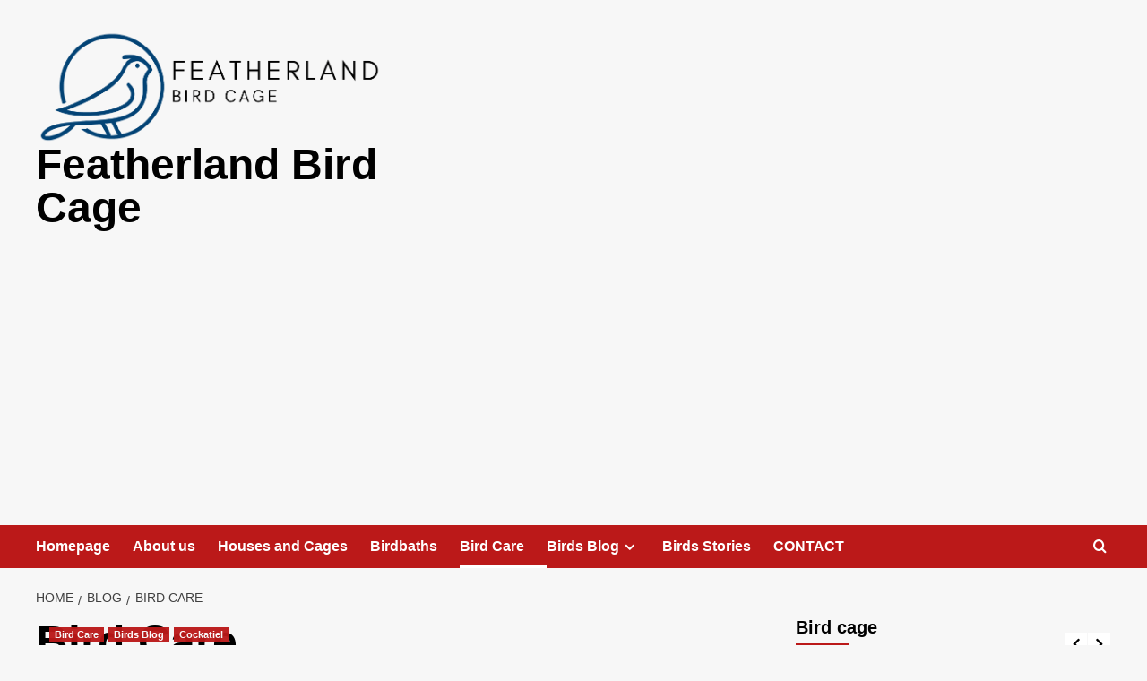

--- FILE ---
content_type: text/html; charset=UTF-8
request_url: https://featherlandbirdcage.com/bird-care/
body_size: 15243
content:
<!doctype html>
<html lang="en-US" prefix="og: https://ogp.me/ns#">

<head>
    <meta charset="UTF-8">
    <meta name="viewport" content="width=device-width, initial-scale=1">
    <link rel="profile" href="http://gmpg.org/xfn/11">
    <link rel='preload' href='https://fonts.googleapis.com/css?family=Source%2BSans%2BPro%3A400%2C700%7CLato%3A400%2C700&#038;subset=latin&#038;display=swap' as='style' onload="this.onload=null;this.rel='stylesheet'" type='text/css' media='all' crossorigin='anonymous'>
<link rel='preconnect' href='https://fonts.googleapis.com' crossorigin='anonymous'>
<link rel='preconnect' href='https://fonts.gstatic.com' crossorigin='anonymous'>

<!-- Search Engine Optimization by Rank Math - https://rankmath.com/ -->
<title>Bird Care - Featherland Bird Cage</title>
<meta name="robots" content="follow, index, max-snippet:-1, max-video-preview:-1, max-image-preview:large"/>
<link rel="canonical" href="https://featherlandbirdcage.com/bird-care/" />
<meta property="og:locale" content="en_US" />
<meta property="og:type" content="article" />
<meta property="og:title" content="Bird Care - Featherland Bird Cage" />
<meta property="og:url" content="https://featherlandbirdcage.com/bird-care/" />
<meta property="og:site_name" content="Featherland Bird Cage" />
<meta name="twitter:card" content="summary_large_image" />
<meta name="twitter:title" content="Bird Care - Featherland Bird Cage" />
<meta name="twitter:label1" content="Posts" />
<meta name="twitter:data1" content="5" />
<script type="application/ld+json" class="rank-math-schema">{"@context":"https://schema.org","@graph":[{"@type":"Person","@id":"https://featherlandbirdcage.com/#person","name":"Featherland Bird Cage","image":{"@type":"ImageObject","@id":"https://featherlandbirdcage.com/#logo","url":"https://featherlandbirdcage.com/wp-content/uploads/2023/05/cropped-logo-featherlandbirdcage-150x150.png","contentUrl":"https://featherlandbirdcage.com/wp-content/uploads/2023/05/cropped-logo-featherlandbirdcage-150x150.png","caption":"Featherland Bird Cage","inLanguage":"en-US"}},{"@type":"WebSite","@id":"https://featherlandbirdcage.com/#website","url":"https://featherlandbirdcage.com","name":"Featherland Bird Cage","publisher":{"@id":"https://featherlandbirdcage.com/#person"},"inLanguage":"en-US"},{"@type":"CollectionPage","@id":"https://featherlandbirdcage.com/bird-care/#webpage","url":"https://featherlandbirdcage.com/bird-care/","name":"Bird Care - Featherland Bird Cage","isPartOf":{"@id":"https://featherlandbirdcage.com/#website"},"inLanguage":"en-US"}]}</script>
<!-- /Rank Math WordPress SEO plugin -->

<link rel='dns-prefetch' href='//fonts.googleapis.com' />
<link rel='preconnect' href='https://fonts.googleapis.com' />
<link rel='preconnect' href='https://fonts.gstatic.com' />
<link rel="alternate" type="application/rss+xml" title="Featherland Bird Cage &raquo; Feed" href="https://featherlandbirdcage.com/feed/" />
<link rel="alternate" type="application/rss+xml" title="Featherland Bird Cage &raquo; Comments Feed" href="https://featherlandbirdcage.com/comments/feed/" />
<link rel="alternate" type="application/rss+xml" title="Featherland Bird Cage &raquo; Bird Care Category Feed" href="https://featherlandbirdcage.com/bird-care/feed/" />
<style id='wp-img-auto-sizes-contain-inline-css' type='text/css'>
img:is([sizes=auto i],[sizes^="auto," i]){contain-intrinsic-size:3000px 1500px}
/*# sourceURL=wp-img-auto-sizes-contain-inline-css */
</style>
<style id='wp-block-library-inline-css' type='text/css'>
:root{--wp-block-synced-color:#7a00df;--wp-block-synced-color--rgb:122,0,223;--wp-bound-block-color:var(--wp-block-synced-color);--wp-editor-canvas-background:#ddd;--wp-admin-theme-color:#007cba;--wp-admin-theme-color--rgb:0,124,186;--wp-admin-theme-color-darker-10:#006ba1;--wp-admin-theme-color-darker-10--rgb:0,107,160.5;--wp-admin-theme-color-darker-20:#005a87;--wp-admin-theme-color-darker-20--rgb:0,90,135;--wp-admin-border-width-focus:2px}@media (min-resolution:192dpi){:root{--wp-admin-border-width-focus:1.5px}}.wp-element-button{cursor:pointer}:root .has-very-light-gray-background-color{background-color:#eee}:root .has-very-dark-gray-background-color{background-color:#313131}:root .has-very-light-gray-color{color:#eee}:root .has-very-dark-gray-color{color:#313131}:root .has-vivid-green-cyan-to-vivid-cyan-blue-gradient-background{background:linear-gradient(135deg,#00d084,#0693e3)}:root .has-purple-crush-gradient-background{background:linear-gradient(135deg,#34e2e4,#4721fb 50%,#ab1dfe)}:root .has-hazy-dawn-gradient-background{background:linear-gradient(135deg,#faaca8,#dad0ec)}:root .has-subdued-olive-gradient-background{background:linear-gradient(135deg,#fafae1,#67a671)}:root .has-atomic-cream-gradient-background{background:linear-gradient(135deg,#fdd79a,#004a59)}:root .has-nightshade-gradient-background{background:linear-gradient(135deg,#330968,#31cdcf)}:root .has-midnight-gradient-background{background:linear-gradient(135deg,#020381,#2874fc)}:root{--wp--preset--font-size--normal:16px;--wp--preset--font-size--huge:42px}.has-regular-font-size{font-size:1em}.has-larger-font-size{font-size:2.625em}.has-normal-font-size{font-size:var(--wp--preset--font-size--normal)}.has-huge-font-size{font-size:var(--wp--preset--font-size--huge)}.has-text-align-center{text-align:center}.has-text-align-left{text-align:left}.has-text-align-right{text-align:right}.has-fit-text{white-space:nowrap!important}#end-resizable-editor-section{display:none}.aligncenter{clear:both}.items-justified-left{justify-content:flex-start}.items-justified-center{justify-content:center}.items-justified-right{justify-content:flex-end}.items-justified-space-between{justify-content:space-between}.screen-reader-text{border:0;clip-path:inset(50%);height:1px;margin:-1px;overflow:hidden;padding:0;position:absolute;width:1px;word-wrap:normal!important}.screen-reader-text:focus{background-color:#ddd;clip-path:none;color:#444;display:block;font-size:1em;height:auto;left:5px;line-height:normal;padding:15px 23px 14px;text-decoration:none;top:5px;width:auto;z-index:100000}html :where(.has-border-color){border-style:solid}html :where([style*=border-top-color]){border-top-style:solid}html :where([style*=border-right-color]){border-right-style:solid}html :where([style*=border-bottom-color]){border-bottom-style:solid}html :where([style*=border-left-color]){border-left-style:solid}html :where([style*=border-width]){border-style:solid}html :where([style*=border-top-width]){border-top-style:solid}html :where([style*=border-right-width]){border-right-style:solid}html :where([style*=border-bottom-width]){border-bottom-style:solid}html :where([style*=border-left-width]){border-left-style:solid}html :where(img[class*=wp-image-]){height:auto;max-width:100%}:where(figure){margin:0 0 1em}html :where(.is-position-sticky){--wp-admin--admin-bar--position-offset:var(--wp-admin--admin-bar--height,0px)}@media screen and (max-width:600px){html :where(.is-position-sticky){--wp-admin--admin-bar--position-offset:0px}}

/*# sourceURL=wp-block-library-inline-css */
</style><style id='global-styles-inline-css' type='text/css'>
:root{--wp--preset--aspect-ratio--square: 1;--wp--preset--aspect-ratio--4-3: 4/3;--wp--preset--aspect-ratio--3-4: 3/4;--wp--preset--aspect-ratio--3-2: 3/2;--wp--preset--aspect-ratio--2-3: 2/3;--wp--preset--aspect-ratio--16-9: 16/9;--wp--preset--aspect-ratio--9-16: 9/16;--wp--preset--color--black: #000000;--wp--preset--color--cyan-bluish-gray: #abb8c3;--wp--preset--color--white: #ffffff;--wp--preset--color--pale-pink: #f78da7;--wp--preset--color--vivid-red: #cf2e2e;--wp--preset--color--luminous-vivid-orange: #ff6900;--wp--preset--color--luminous-vivid-amber: #fcb900;--wp--preset--color--light-green-cyan: #7bdcb5;--wp--preset--color--vivid-green-cyan: #00d084;--wp--preset--color--pale-cyan-blue: #8ed1fc;--wp--preset--color--vivid-cyan-blue: #0693e3;--wp--preset--color--vivid-purple: #9b51e0;--wp--preset--gradient--vivid-cyan-blue-to-vivid-purple: linear-gradient(135deg,rgb(6,147,227) 0%,rgb(155,81,224) 100%);--wp--preset--gradient--light-green-cyan-to-vivid-green-cyan: linear-gradient(135deg,rgb(122,220,180) 0%,rgb(0,208,130) 100%);--wp--preset--gradient--luminous-vivid-amber-to-luminous-vivid-orange: linear-gradient(135deg,rgb(252,185,0) 0%,rgb(255,105,0) 100%);--wp--preset--gradient--luminous-vivid-orange-to-vivid-red: linear-gradient(135deg,rgb(255,105,0) 0%,rgb(207,46,46) 100%);--wp--preset--gradient--very-light-gray-to-cyan-bluish-gray: linear-gradient(135deg,rgb(238,238,238) 0%,rgb(169,184,195) 100%);--wp--preset--gradient--cool-to-warm-spectrum: linear-gradient(135deg,rgb(74,234,220) 0%,rgb(151,120,209) 20%,rgb(207,42,186) 40%,rgb(238,44,130) 60%,rgb(251,105,98) 80%,rgb(254,248,76) 100%);--wp--preset--gradient--blush-light-purple: linear-gradient(135deg,rgb(255,206,236) 0%,rgb(152,150,240) 100%);--wp--preset--gradient--blush-bordeaux: linear-gradient(135deg,rgb(254,205,165) 0%,rgb(254,45,45) 50%,rgb(107,0,62) 100%);--wp--preset--gradient--luminous-dusk: linear-gradient(135deg,rgb(255,203,112) 0%,rgb(199,81,192) 50%,rgb(65,88,208) 100%);--wp--preset--gradient--pale-ocean: linear-gradient(135deg,rgb(255,245,203) 0%,rgb(182,227,212) 50%,rgb(51,167,181) 100%);--wp--preset--gradient--electric-grass: linear-gradient(135deg,rgb(202,248,128) 0%,rgb(113,206,126) 100%);--wp--preset--gradient--midnight: linear-gradient(135deg,rgb(2,3,129) 0%,rgb(40,116,252) 100%);--wp--preset--font-size--small: 13px;--wp--preset--font-size--medium: 20px;--wp--preset--font-size--large: 36px;--wp--preset--font-size--x-large: 42px;--wp--preset--spacing--20: 0.44rem;--wp--preset--spacing--30: 0.67rem;--wp--preset--spacing--40: 1rem;--wp--preset--spacing--50: 1.5rem;--wp--preset--spacing--60: 2.25rem;--wp--preset--spacing--70: 3.38rem;--wp--preset--spacing--80: 5.06rem;--wp--preset--shadow--natural: 6px 6px 9px rgba(0, 0, 0, 0.2);--wp--preset--shadow--deep: 12px 12px 50px rgba(0, 0, 0, 0.4);--wp--preset--shadow--sharp: 6px 6px 0px rgba(0, 0, 0, 0.2);--wp--preset--shadow--outlined: 6px 6px 0px -3px rgb(255, 255, 255), 6px 6px rgb(0, 0, 0);--wp--preset--shadow--crisp: 6px 6px 0px rgb(0, 0, 0);}:root { --wp--style--global--content-size: 790px;--wp--style--global--wide-size: 1180px; }:where(body) { margin: 0; }.wp-site-blocks > .alignleft { float: left; margin-right: 2em; }.wp-site-blocks > .alignright { float: right; margin-left: 2em; }.wp-site-blocks > .aligncenter { justify-content: center; margin-left: auto; margin-right: auto; }:where(.wp-site-blocks) > * { margin-block-start: 24px; margin-block-end: 0; }:where(.wp-site-blocks) > :first-child { margin-block-start: 0; }:where(.wp-site-blocks) > :last-child { margin-block-end: 0; }:root { --wp--style--block-gap: 24px; }:root :where(.is-layout-flow) > :first-child{margin-block-start: 0;}:root :where(.is-layout-flow) > :last-child{margin-block-end: 0;}:root :where(.is-layout-flow) > *{margin-block-start: 24px;margin-block-end: 0;}:root :where(.is-layout-constrained) > :first-child{margin-block-start: 0;}:root :where(.is-layout-constrained) > :last-child{margin-block-end: 0;}:root :where(.is-layout-constrained) > *{margin-block-start: 24px;margin-block-end: 0;}:root :where(.is-layout-flex){gap: 24px;}:root :where(.is-layout-grid){gap: 24px;}.is-layout-flow > .alignleft{float: left;margin-inline-start: 0;margin-inline-end: 2em;}.is-layout-flow > .alignright{float: right;margin-inline-start: 2em;margin-inline-end: 0;}.is-layout-flow > .aligncenter{margin-left: auto !important;margin-right: auto !important;}.is-layout-constrained > .alignleft{float: left;margin-inline-start: 0;margin-inline-end: 2em;}.is-layout-constrained > .alignright{float: right;margin-inline-start: 2em;margin-inline-end: 0;}.is-layout-constrained > .aligncenter{margin-left: auto !important;margin-right: auto !important;}.is-layout-constrained > :where(:not(.alignleft):not(.alignright):not(.alignfull)){max-width: var(--wp--style--global--content-size);margin-left: auto !important;margin-right: auto !important;}.is-layout-constrained > .alignwide{max-width: var(--wp--style--global--wide-size);}body .is-layout-flex{display: flex;}.is-layout-flex{flex-wrap: wrap;align-items: center;}.is-layout-flex > :is(*, div){margin: 0;}body .is-layout-grid{display: grid;}.is-layout-grid > :is(*, div){margin: 0;}body{padding-top: 0px;padding-right: 0px;padding-bottom: 0px;padding-left: 0px;}a:where(:not(.wp-element-button)){text-decoration: none;}:root :where(.wp-element-button, .wp-block-button__link){background-color: #32373c;border-width: 0;color: #fff;font-family: inherit;font-size: inherit;font-style: inherit;font-weight: inherit;letter-spacing: inherit;line-height: inherit;padding-top: calc(0.667em + 2px);padding-right: calc(1.333em + 2px);padding-bottom: calc(0.667em + 2px);padding-left: calc(1.333em + 2px);text-decoration: none;text-transform: inherit;}.has-black-color{color: var(--wp--preset--color--black) !important;}.has-cyan-bluish-gray-color{color: var(--wp--preset--color--cyan-bluish-gray) !important;}.has-white-color{color: var(--wp--preset--color--white) !important;}.has-pale-pink-color{color: var(--wp--preset--color--pale-pink) !important;}.has-vivid-red-color{color: var(--wp--preset--color--vivid-red) !important;}.has-luminous-vivid-orange-color{color: var(--wp--preset--color--luminous-vivid-orange) !important;}.has-luminous-vivid-amber-color{color: var(--wp--preset--color--luminous-vivid-amber) !important;}.has-light-green-cyan-color{color: var(--wp--preset--color--light-green-cyan) !important;}.has-vivid-green-cyan-color{color: var(--wp--preset--color--vivid-green-cyan) !important;}.has-pale-cyan-blue-color{color: var(--wp--preset--color--pale-cyan-blue) !important;}.has-vivid-cyan-blue-color{color: var(--wp--preset--color--vivid-cyan-blue) !important;}.has-vivid-purple-color{color: var(--wp--preset--color--vivid-purple) !important;}.has-black-background-color{background-color: var(--wp--preset--color--black) !important;}.has-cyan-bluish-gray-background-color{background-color: var(--wp--preset--color--cyan-bluish-gray) !important;}.has-white-background-color{background-color: var(--wp--preset--color--white) !important;}.has-pale-pink-background-color{background-color: var(--wp--preset--color--pale-pink) !important;}.has-vivid-red-background-color{background-color: var(--wp--preset--color--vivid-red) !important;}.has-luminous-vivid-orange-background-color{background-color: var(--wp--preset--color--luminous-vivid-orange) !important;}.has-luminous-vivid-amber-background-color{background-color: var(--wp--preset--color--luminous-vivid-amber) !important;}.has-light-green-cyan-background-color{background-color: var(--wp--preset--color--light-green-cyan) !important;}.has-vivid-green-cyan-background-color{background-color: var(--wp--preset--color--vivid-green-cyan) !important;}.has-pale-cyan-blue-background-color{background-color: var(--wp--preset--color--pale-cyan-blue) !important;}.has-vivid-cyan-blue-background-color{background-color: var(--wp--preset--color--vivid-cyan-blue) !important;}.has-vivid-purple-background-color{background-color: var(--wp--preset--color--vivid-purple) !important;}.has-black-border-color{border-color: var(--wp--preset--color--black) !important;}.has-cyan-bluish-gray-border-color{border-color: var(--wp--preset--color--cyan-bluish-gray) !important;}.has-white-border-color{border-color: var(--wp--preset--color--white) !important;}.has-pale-pink-border-color{border-color: var(--wp--preset--color--pale-pink) !important;}.has-vivid-red-border-color{border-color: var(--wp--preset--color--vivid-red) !important;}.has-luminous-vivid-orange-border-color{border-color: var(--wp--preset--color--luminous-vivid-orange) !important;}.has-luminous-vivid-amber-border-color{border-color: var(--wp--preset--color--luminous-vivid-amber) !important;}.has-light-green-cyan-border-color{border-color: var(--wp--preset--color--light-green-cyan) !important;}.has-vivid-green-cyan-border-color{border-color: var(--wp--preset--color--vivid-green-cyan) !important;}.has-pale-cyan-blue-border-color{border-color: var(--wp--preset--color--pale-cyan-blue) !important;}.has-vivid-cyan-blue-border-color{border-color: var(--wp--preset--color--vivid-cyan-blue) !important;}.has-vivid-purple-border-color{border-color: var(--wp--preset--color--vivid-purple) !important;}.has-vivid-cyan-blue-to-vivid-purple-gradient-background{background: var(--wp--preset--gradient--vivid-cyan-blue-to-vivid-purple) !important;}.has-light-green-cyan-to-vivid-green-cyan-gradient-background{background: var(--wp--preset--gradient--light-green-cyan-to-vivid-green-cyan) !important;}.has-luminous-vivid-amber-to-luminous-vivid-orange-gradient-background{background: var(--wp--preset--gradient--luminous-vivid-amber-to-luminous-vivid-orange) !important;}.has-luminous-vivid-orange-to-vivid-red-gradient-background{background: var(--wp--preset--gradient--luminous-vivid-orange-to-vivid-red) !important;}.has-very-light-gray-to-cyan-bluish-gray-gradient-background{background: var(--wp--preset--gradient--very-light-gray-to-cyan-bluish-gray) !important;}.has-cool-to-warm-spectrum-gradient-background{background: var(--wp--preset--gradient--cool-to-warm-spectrum) !important;}.has-blush-light-purple-gradient-background{background: var(--wp--preset--gradient--blush-light-purple) !important;}.has-blush-bordeaux-gradient-background{background: var(--wp--preset--gradient--blush-bordeaux) !important;}.has-luminous-dusk-gradient-background{background: var(--wp--preset--gradient--luminous-dusk) !important;}.has-pale-ocean-gradient-background{background: var(--wp--preset--gradient--pale-ocean) !important;}.has-electric-grass-gradient-background{background: var(--wp--preset--gradient--electric-grass) !important;}.has-midnight-gradient-background{background: var(--wp--preset--gradient--midnight) !important;}.has-small-font-size{font-size: var(--wp--preset--font-size--small) !important;}.has-medium-font-size{font-size: var(--wp--preset--font-size--medium) !important;}.has-large-font-size{font-size: var(--wp--preset--font-size--large) !important;}.has-x-large-font-size{font-size: var(--wp--preset--font-size--x-large) !important;}
/*# sourceURL=global-styles-inline-css */
</style>

<link rel='stylesheet' id='contact-form-7-css' href='https://featherlandbirdcage.com/wp-content/plugins/contact-form-7/includes/css/styles.css' type='text/css' media='all' />
<link rel='stylesheet' id='ez-toc-css' href='https://featherlandbirdcage.com/wp-content/plugins/easy-table-of-contents/assets/css/screen.min.css' type='text/css' media='all' />
<style id='ez-toc-inline-css' type='text/css'>
div#ez-toc-container .ez-toc-title {font-size: 120%;}div#ez-toc-container .ez-toc-title {font-weight: 500;}div#ez-toc-container ul li , div#ez-toc-container ul li a {font-size: 95%;}div#ez-toc-container ul li , div#ez-toc-container ul li a {font-weight: 500;}div#ez-toc-container nav ul ul li {font-size: 90%;}.ez-toc-box-title {font-weight: bold; margin-bottom: 10px; text-align: center; text-transform: uppercase; letter-spacing: 1px; color: #666; padding-bottom: 5px;position:absolute;top:-4%;left:5%;background-color: inherit;transition: top 0.3s ease;}.ez-toc-box-title.toc-closed {top:-25%;}
.ez-toc-container-direction {direction: ltr;}.ez-toc-counter ul{counter-reset: item ;}.ez-toc-counter nav ul li a::before {content: counters(item, '.', decimal) '. ';display: inline-block;counter-increment: item;flex-grow: 0;flex-shrink: 0;margin-right: .2em; float: left; }.ez-toc-widget-direction {direction: ltr;}.ez-toc-widget-container ul{counter-reset: item ;}.ez-toc-widget-container nav ul li a::before {content: counters(item, '.', decimal) '. ';display: inline-block;counter-increment: item;flex-grow: 0;flex-shrink: 0;margin-right: .2em; float: left; }
/*# sourceURL=ez-toc-inline-css */
</style>
<link rel='stylesheet' id='covernews-google-fonts-css' href='https://fonts.googleapis.com/css?family=Source%2BSans%2BPro%3A400%2C700%7CLato%3A400%2C700&#038;subset=latin&#038;display=swap' type='text/css' media='all' />
<link rel='stylesheet' id='covernews-icons-css' href='https://featherlandbirdcage.com/wp-content/themes/covernews/assets/icons/style.css' type='text/css' media='all' />
<link rel='stylesheet' id='bootstrap-css' href='https://featherlandbirdcage.com/wp-content/themes/covernews/assets/bootstrap/css/bootstrap.min.css' type='text/css' media='all' />
<link rel='stylesheet' id='covernews-style-css' href='https://featherlandbirdcage.com/wp-content/themes/covernews/style.min.css' type='text/css' media='all' />
<script type="text/javascript" src="https://featherlandbirdcage.com/wp-includes/js/jquery/jquery.min.js" id="jquery-core-js"></script>
<script type="text/javascript" src="https://featherlandbirdcage.com/wp-includes/js/jquery/jquery-migrate.min.js" id="jquery-migrate-js"></script>
<link rel="https://api.w.org/" href="https://featherlandbirdcage.com/wp-json/" /><link rel="alternate" title="JSON" type="application/json" href="https://featherlandbirdcage.com/wp-json/wp/v2/categories/35" /><link rel="EditURI" type="application/rsd+xml" title="RSD" href="https://featherlandbirdcage.com/xmlrpc.php?rsd" />
<link rel='amphtml' href='https://featherlandbirdcage.com/bird-care/amp/' />        <style type="text/css">
                        .site-title a,
            .site-header .site-branding .site-title a:visited,
            .site-header .site-branding .site-title a:hover,
            .site-description {
                color: #000000;
            }

            .site-branding .site-title {
                font-size: 48px;
            }

            @media only screen and (max-width: 640px) {
                .header-layout-3 .site-header .site-branding .site-title,
                .site-branding .site-title {
                    font-size: 60px;

                }
              }   

           @media only screen and (max-width: 375px) {
               .header-layout-3 .site-header .site-branding .site-title,
               .site-branding .site-title {
                        font-size: 50px;

                    }
                }
                
                    .elementor-template-full-width .elementor-section.elementor-section-full_width > .elementor-container,
        .elementor-template-full-width .elementor-section.elementor-section-boxed > .elementor-container{
            max-width: 1200px;
        }
        @media (min-width: 1600px){
            .elementor-template-full-width .elementor-section.elementor-section-full_width > .elementor-container,
            .elementor-template-full-width .elementor-section.elementor-section-boxed > .elementor-container{
                max-width: 1600px;
            }
        }
        
        .align-content-left .elementor-section-stretched,
        .align-content-right .elementor-section-stretched {
            max-width: 100%;
            left: 0 !important;
        }


        </style>
        <script async src="https://pagead2.googlesyndication.com/pagead/js/adsbygoogle.js?client=ca-pub-9487506815348064"
     crossorigin="anonymous"></script>
<link rel="icon" href="https://featherlandbirdcage.com/wp-content/uploads/2023/05/cropped-logo-favicon-birdcage-32x32.png" sizes="32x32" />
<link rel="icon" href="https://featherlandbirdcage.com/wp-content/uploads/2023/05/cropped-logo-favicon-birdcage-192x192.png" sizes="192x192" />
<link rel="apple-touch-icon" href="https://featherlandbirdcage.com/wp-content/uploads/2023/05/cropped-logo-favicon-birdcage-180x180.png" />
<meta name="msapplication-TileImage" content="https://featherlandbirdcage.com/wp-content/uploads/2023/05/cropped-logo-favicon-birdcage-270x270.png" />
<link rel='stylesheet' id='slick-css' href='https://featherlandbirdcage.com/wp-content/themes/covernews/assets/slick/css/slick.css' type='text/css' media='all' />
<link rel='stylesheet' id='chld_thm_cfg_child-css' href='https://featherlandbirdcage.com/wp-content/themes/covernews-child/style.css' type='text/css' media='all' />
</head>

<body class="archive category category-bird-care category-35 wp-custom-logo wp-embed-responsive wp-theme-covernews wp-child-theme-covernews-child hfeed default-content-layout archive-layout-grid scrollup-sticky-header aft-sticky-header aft-sticky-sidebar default aft-container-default aft-main-banner-slider-editors-picks-trending header-image-default align-content-left aft-and">
    
    
    <div id="page" class="site">
        <a class="skip-link screen-reader-text" href="#content">Skip to content</a>

        <div class="header-layout-1">
    <header id="masthead" class="site-header">
        <div class="masthead-banner " >
      <div class="container">
        <div class="row">
          <div class="col-md-4">
            <div class="site-branding">
              <a href="https://featherlandbirdcage.com/" class="custom-logo-link" rel="home"><img width="821" height="273" src="https://featherlandbirdcage.com/wp-content/uploads/2023/05/cropped-logo-featherlandbirdcage.png" class="custom-logo" alt="logo-featherlandbirdcage" decoding="async" fetchpriority="high" srcset="https://featherlandbirdcage.com/wp-content/uploads/2023/05/cropped-logo-featherlandbirdcage.png 821w, https://featherlandbirdcage.com/wp-content/uploads/2023/05/cropped-logo-featherlandbirdcage-300x100.png 300w, https://featherlandbirdcage.com/wp-content/uploads/2023/05/cropped-logo-featherlandbirdcage-768x255.png 768w" sizes="(max-width: 821px) 100vw, 821px" loading="lazy" /></a>                <p class="site-title font-family-1">
                  <a href="https://featherlandbirdcage.com/" rel="home">Featherland Bird Cage</a>
                </p>
              
                          </div>
          </div>
          <div class="col-md-8">
                      </div>
        </div>
      </div>
    </div>
    <nav id="site-navigation" class="main-navigation">
      <div class="container">
        <div class="row">
          <div class="kol-12">
            <div class="navigation-container">

              <div class="main-navigation-container-items-wrapper">

                <span class="toggle-menu">
                  <a
                    href="#"
                    class="aft-void-menu"
                    role="button"
                    aria-label="Toggle Primary Menu"
                    aria-controls="primary-menu" aria-expanded="false">
                    <span class="screen-reader-text">Primary Menu</span>
                    <i class="ham"></i>
                  </a>
                </span>
                <span class="af-mobile-site-title-wrap">
                  <a href="https://featherlandbirdcage.com/" class="custom-logo-link" rel="home"><img width="821" height="273" src="https://featherlandbirdcage.com/wp-content/uploads/2023/05/cropped-logo-featherlandbirdcage.png" class="custom-logo" alt="logo-featherlandbirdcage" decoding="async" srcset="https://featherlandbirdcage.com/wp-content/uploads/2023/05/cropped-logo-featherlandbirdcage.png 821w, https://featherlandbirdcage.com/wp-content/uploads/2023/05/cropped-logo-featherlandbirdcage-300x100.png 300w, https://featherlandbirdcage.com/wp-content/uploads/2023/05/cropped-logo-featherlandbirdcage-768x255.png 768w" sizes="(max-width: 821px) 100vw, 821px" loading="lazy" /></a>                  <p class="site-title font-family-1">
                    <a href="https://featherlandbirdcage.com/" rel="home">Featherland Bird Cage</a>
                  </p>
                </span>
                <div class="menu main-menu"><ul id="primary-menu" class="menu"><li id="menu-item-924" class="menu-item menu-item-type-post_type menu-item-object-page menu-item-home menu-item-924"><a href="https://featherlandbirdcage.com/">Homepage</a></li>
<li id="menu-item-851" class="menu-item menu-item-type-post_type menu-item-object-page menu-item-851"><a href="https://featherlandbirdcage.com/about-us/">About us</a></li>
<li id="menu-item-850" class="menu-item menu-item-type-taxonomy menu-item-object-category menu-item-850"><a href="https://featherlandbirdcage.com/house-cage/">Houses and Cages</a></li>
<li id="menu-item-837" class="menu-item menu-item-type-taxonomy menu-item-object-category menu-item-837"><a href="https://featherlandbirdcage.com/birdbaths/">Birdbaths</a></li>
<li id="menu-item-836" class="menu-item menu-item-type-taxonomy menu-item-object-category current-menu-item menu-item-836"><a href="https://featherlandbirdcage.com/bird-care/" aria-current="page">Bird Care</a></li>
<li id="menu-item-838" class="menu-item menu-item-type-taxonomy menu-item-object-category menu-item-has-children menu-item-838"><a href="https://featherlandbirdcage.com/birds-blog/">Birds Blog</a>
<ul class="sub-menu">
	<li id="menu-item-848" class="menu-item menu-item-type-taxonomy menu-item-object-category menu-item-848"><a href="https://featherlandbirdcage.com/birds-blog/parakeet/">Parakeet</a></li>
	<li id="menu-item-842" class="menu-item menu-item-type-taxonomy menu-item-object-category menu-item-842"><a href="https://featherlandbirdcage.com/birds-blog/cockatiel/">Cockatiel</a></li>
	<li id="menu-item-846" class="menu-item menu-item-type-taxonomy menu-item-object-category menu-item-846"><a href="https://featherlandbirdcage.com/birds-blog/lovebird/">Lovebird</a></li>
	<li id="menu-item-845" class="menu-item menu-item-type-taxonomy menu-item-object-category menu-item-845"><a href="https://featherlandbirdcage.com/birds-blog/finch/">Finch</a></li>
	<li id="menu-item-841" class="menu-item menu-item-type-taxonomy menu-item-object-category menu-item-841"><a href="https://featherlandbirdcage.com/birds-blog/canary/">Canary</a></li>
	<li id="menu-item-843" class="menu-item menu-item-type-taxonomy menu-item-object-category menu-item-843"><a href="https://featherlandbirdcage.com/birds-blog/cockatoo/">Cockatoo</a></li>
	<li id="menu-item-847" class="menu-item menu-item-type-taxonomy menu-item-object-category menu-item-847"><a href="https://featherlandbirdcage.com/birds-blog/macaw/">Macaw</a></li>
	<li id="menu-item-844" class="menu-item menu-item-type-taxonomy menu-item-object-category menu-item-844"><a href="https://featherlandbirdcage.com/birds-blog/conure/">Conure</a></li>
	<li id="menu-item-952" class="menu-item menu-item-type-taxonomy menu-item-object-category menu-item-952"><a href="https://featherlandbirdcage.com/birds-blog/african-grey-parrot/">African grey parrot</a></li>
</ul>
</li>
<li id="menu-item-849" class="menu-item menu-item-type-taxonomy menu-item-object-category menu-item-849"><a href="https://featherlandbirdcage.com/birds-stories/">Birds Stories</a></li>
<li id="menu-item-852" class="menu-item menu-item-type-post_type menu-item-object-page menu-item-852"><a href="https://featherlandbirdcage.com/contact/">CONTACT</a></li>
</ul></div>              </div>
              <div class="cart-search">

                <div class="af-search-wrap">
                  <div class="search-overlay">
                    <a href="#" title="Search" class="search-icon">
                      <i class="fa fa-search"></i>
                    </a>
                    <div class="af-search-form">
                      <form role="search" method="get" class="search-form" action="https://featherlandbirdcage.com/">
				<label>
					<span class="screen-reader-text">Search for:</span>
					<input type="search" class="search-field" placeholder="Search &hellip;" value="" name="s" />
				</label>
				<input type="submit" class="search-submit" value="Search" />
			</form>                    </div>
                  </div>
                </div>
              </div>


            </div>
          </div>
        </div>
      </div>
    </nav>
  </header>
</div>

        
            <div id="content" class="container">
                                <div class="em-breadcrumbs font-family-1 covernews-breadcrumbs">
            <div class="row">
                <div role="navigation" aria-label="Breadcrumbs" class="breadcrumb-trail breadcrumbs" itemprop="breadcrumb"><ul class="trail-items" itemscope itemtype="http://schema.org/BreadcrumbList"><meta name="numberOfItems" content="3" /><meta name="itemListOrder" content="Ascending" /><li itemprop="itemListElement" itemscope itemtype="http://schema.org/ListItem" class="trail-item trail-begin"><a href="https://featherlandbirdcage.com/" rel="home" itemprop="item"><span itemprop="name">Home</span></a><meta itemprop="position" content="1" /></li><li itemprop="itemListElement" itemscope itemtype="http://schema.org/ListItem" class="trail-item"><a href="https://featherlandbirdcage.com/blog/" itemprop="item"><span itemprop="name">BLOG</span></a><meta itemprop="position" content="2" /></li><li itemprop="itemListElement" itemscope itemtype="http://schema.org/ListItem" class="trail-item trail-end"><a href="https://featherlandbirdcage.com/bird-care/" itemprop="item"><span itemprop="name">Bird Care</span></a><meta itemprop="position" content="3" /></li></ul></div>            </div>
        </div>
    <div class="section-block-upper row">

                <div id="primary" class="content-area">
                    <main id="main" class="site-main aft-archive-post">

                        
                            <header class="header-title-wrapper1">
                                <h1 class="page-title">Bird Care</h1>                            </header><!-- .header-title-wrapper -->
                            <div class="row">
                            <div id="aft-inner-row">
                            

        <article id="post-1570" class="col-lg-4 col-sm-4 col-md-4 latest-posts-grid post-1570 post type-post status-publish format-standard has-post-thumbnail hentry category-bird-care category-birds-blog category-cockatiel category-cockatoo tag-cockatiel tag-parakeet"                 data-mh="archive-layout-grid">
            
<div class="align-items-center has-post-image">
  <div class="spotlight-post">
    <figure class="categorised-article inside-img">
      <div class="categorised-article-wrapper">
        <div class="data-bg-hover data-bg-categorised read-bg-img">
          <a href="https://featherlandbirdcage.com/bird-care/cockatiel-and-parakeet-care/"
            aria-label="Cockatiel and Parakeet Care">
            <img width="300" height="158" src="https://featherlandbirdcage.com/wp-content/uploads/2023/08/cockatiel-and-parakeet-300x158.jpg" class="attachment-medium size-medium wp-post-image" alt="Cockatiel and Parakeet" decoding="async" srcset="https://featherlandbirdcage.com/wp-content/uploads/2023/08/cockatiel-and-parakeet-300x158.jpg 300w, https://featherlandbirdcage.com/wp-content/uploads/2023/08/cockatiel-and-parakeet-1024x538.jpg 1024w, https://featherlandbirdcage.com/wp-content/uploads/2023/08/cockatiel-and-parakeet-768x403.jpg 768w, https://featherlandbirdcage.com/wp-content/uploads/2023/08/cockatiel-and-parakeet.jpg 1200w" sizes="(max-width: 300px) 100vw, 300px" loading="lazy" />          </a>
        </div>
                <div class="figure-categories figure-categories-bg">
          <ul class="cat-links"><li class="meta-category">
                             <a class="covernews-categories category-color-1"
                            href="https://featherlandbirdcage.com/bird-care/" 
                            aria-label="View all posts in Bird Care"> 
                                 Bird Care
                             </a>
                        </li><li class="meta-category">
                             <a class="covernews-categories category-color-1"
                            href="https://featherlandbirdcage.com/birds-blog/" 
                            aria-label="View all posts in Birds Blog"> 
                                 Birds Blog
                             </a>
                        </li><li class="meta-category">
                             <a class="covernews-categories category-color-1"
                            href="https://featherlandbirdcage.com/birds-blog/cockatiel/" 
                            aria-label="View all posts in Cockatiel"> 
                                 Cockatiel
                             </a>
                        </li><li class="meta-category">
                             <a class="covernews-categories category-color-1"
                            href="https://featherlandbirdcage.com/birds-blog/cockatoo/" 
                            aria-label="View all posts in Cockatoo"> 
                                 Cockatoo
                             </a>
                        </li></ul>        </div>
      </div>

    </figure>
    <figcaption>

      <h3 class="article-title article-title-1">
        <a href="https://featherlandbirdcage.com/bird-care/cockatiel-and-parakeet-care/">
          Cockatiel and Parakeet Care        </a>
      </h3>
      <div class="grid-item-metadata">
        
    <span class="author-links">

      
        <span class="item-metadata posts-author">
          <i class="far fa-user-circle"></i>
                          <a href="https://featherlandbirdcage.com/author/timothyyoung/">
                    Timothy Young                </a>
               </span>
                    <span class="item-metadata posts-date">
          <i class="far fa-clock"></i>
          <a href="https://featherlandbirdcage.com/2023/08/">
            August 1, 2023          </a>
        </span>
                </span>
      </div>
              <div class="full-item-discription">
          <div class="post-description">
            <p>Cockatiels are affectionate birds that like interacting with their owners. They enjoy petting, although they are not fond of cuddling....</p>
<div class="aft-readmore-wrapper">
              <a href="https://featherlandbirdcage.com/bird-care/cockatiel-and-parakeet-care/" class="aft-readmore" aria-label="Read more about Cockatiel and Parakeet Care">Read More<span class="screen-reader-text">Read more about Cockatiel and Parakeet Care</span></a>
          </div>

          </div>
        </div>
          </figcaption>
  </div>
  </div>        </article>
    

        <article id="post-1430" class="col-lg-4 col-sm-4 col-md-4 latest-posts-grid post-1430 post type-post status-publish format-standard has-post-thumbnail hentry category-bird-care category-birds-blog category-finch tag-finch"                 data-mh="archive-layout-grid">
            
<div class="align-items-center has-post-image">
  <div class="spotlight-post">
    <figure class="categorised-article inside-img">
      <div class="categorised-article-wrapper">
        <div class="data-bg-hover data-bg-categorised read-bg-img">
          <a href="https://featherlandbirdcage.com/bird-care/how-to-care-for-a-zebra-finch/"
            aria-label="How to Care For a Zebra Finch">
            <img width="300" height="158" src="https://featherlandbirdcage.com/wp-content/uploads/2023/07/How-to-Care-For-a-Zebra-Finch-300x158.jpg" class="attachment-medium size-medium wp-post-image" alt="How to Care For a Zebra Finch" decoding="async" srcset="https://featherlandbirdcage.com/wp-content/uploads/2023/07/How-to-Care-For-a-Zebra-Finch-300x158.jpg 300w, https://featherlandbirdcage.com/wp-content/uploads/2023/07/How-to-Care-For-a-Zebra-Finch-1024x538.jpg 1024w, https://featherlandbirdcage.com/wp-content/uploads/2023/07/How-to-Care-For-a-Zebra-Finch-768x403.jpg 768w, https://featherlandbirdcage.com/wp-content/uploads/2023/07/How-to-Care-For-a-Zebra-Finch.jpg 1200w" sizes="(max-width: 300px) 100vw, 300px" loading="lazy" />          </a>
        </div>
                <div class="figure-categories figure-categories-bg">
          <ul class="cat-links"><li class="meta-category">
                             <a class="covernews-categories category-color-1"
                            href="https://featherlandbirdcage.com/bird-care/" 
                            aria-label="View all posts in Bird Care"> 
                                 Bird Care
                             </a>
                        </li><li class="meta-category">
                             <a class="covernews-categories category-color-1"
                            href="https://featherlandbirdcage.com/birds-blog/" 
                            aria-label="View all posts in Birds Blog"> 
                                 Birds Blog
                             </a>
                        </li><li class="meta-category">
                             <a class="covernews-categories category-color-1"
                            href="https://featherlandbirdcage.com/birds-blog/finch/" 
                            aria-label="View all posts in Finch"> 
                                 Finch
                             </a>
                        </li></ul>        </div>
      </div>

    </figure>
    <figcaption>

      <h3 class="article-title article-title-1">
        <a href="https://featherlandbirdcage.com/bird-care/how-to-care-for-a-zebra-finch/">
          How to Care For a Zebra Finch        </a>
      </h3>
      <div class="grid-item-metadata">
        
    <span class="author-links">

      
        <span class="item-metadata posts-author">
          <i class="far fa-user-circle"></i>
                          <a href="https://featherlandbirdcage.com/author/timothyyoung/">
                    Timothy Young                </a>
               </span>
                    <span class="item-metadata posts-date">
          <i class="far fa-clock"></i>
          <a href="https://featherlandbirdcage.com/2023/07/">
            July 26, 2023          </a>
        </span>
                </span>
      </div>
              <div class="full-item-discription">
          <div class="post-description">
            <p>Zebra finches are easy to care for and make wonderful pets. They are friendly by nature and adapt well to...</p>
<div class="aft-readmore-wrapper">
              <a href="https://featherlandbirdcage.com/bird-care/how-to-care-for-a-zebra-finch/" class="aft-readmore" aria-label="Read more about How to Care For a Zebra Finch">Read More<span class="screen-reader-text">Read more about How to Care For a Zebra Finch</span></a>
          </div>

          </div>
        </div>
          </figcaption>
  </div>
  </div>        </article>
    

        <article id="post-1224" class="col-lg-4 col-sm-4 col-md-4 latest-posts-grid post-1224 post type-post status-publish format-standard has-post-thumbnail hentry category-lovebird category-bird-care category-birds-blog tag-lovebird"                 data-mh="archive-layout-grid">
            
<div class="align-items-center has-post-image">
  <div class="spotlight-post">
    <figure class="categorised-article inside-img">
      <div class="categorised-article-wrapper">
        <div class="data-bg-hover data-bg-categorised read-bg-img">
          <a href="https://featherlandbirdcage.com/birds-blog/lovebird/why-lovebirds-die-suddenly/"
            aria-label="Why lovebirds die suddenly? Causes of Suspicious Death in Lovebirds">
            <img width="300" height="158" src="https://featherlandbirdcage.com/wp-content/uploads/2023/07/Why-lovebirds-die-suddenly-1-300x158.jpg" class="attachment-medium size-medium wp-post-image" alt="why lovebirds die suddenly" decoding="async" srcset="https://featherlandbirdcage.com/wp-content/uploads/2023/07/Why-lovebirds-die-suddenly-1-300x158.jpg 300w, https://featherlandbirdcage.com/wp-content/uploads/2023/07/Why-lovebirds-die-suddenly-1-1024x538.jpg 1024w, https://featherlandbirdcage.com/wp-content/uploads/2023/07/Why-lovebirds-die-suddenly-1-768x403.jpg 768w, https://featherlandbirdcage.com/wp-content/uploads/2023/07/Why-lovebirds-die-suddenly-1.jpg 1200w" sizes="(max-width: 300px) 100vw, 300px" loading="lazy" />          </a>
        </div>
                <div class="figure-categories figure-categories-bg">
          <ul class="cat-links"><li class="meta-category">
                             <a class="covernews-categories category-color-1"
                            href="https://featherlandbirdcage.com/birds-blog/lovebird/" 
                            aria-label="View all posts in Lovebird"> 
                                 Lovebird
                             </a>
                        </li><li class="meta-category">
                             <a class="covernews-categories category-color-1"
                            href="https://featherlandbirdcage.com/bird-care/" 
                            aria-label="View all posts in Bird Care"> 
                                 Bird Care
                             </a>
                        </li><li class="meta-category">
                             <a class="covernews-categories category-color-1"
                            href="https://featherlandbirdcage.com/birds-blog/" 
                            aria-label="View all posts in Birds Blog"> 
                                 Birds Blog
                             </a>
                        </li></ul>        </div>
      </div>

    </figure>
    <figcaption>

      <h3 class="article-title article-title-1">
        <a href="https://featherlandbirdcage.com/birds-blog/lovebird/why-lovebirds-die-suddenly/">
          Why lovebirds die suddenly? Causes of Suspicious Death in Lovebirds        </a>
      </h3>
      <div class="grid-item-metadata">
        
    <span class="author-links">

      
        <span class="item-metadata posts-author">
          <i class="far fa-user-circle"></i>
                          <a href="https://featherlandbirdcage.com/author/timothyyoung/">
                    Timothy Young                </a>
               </span>
                    <span class="item-metadata posts-date">
          <i class="far fa-clock"></i>
          <a href="https://featherlandbirdcage.com/2023/07/">
            July 20, 2023          </a>
        </span>
                </span>
      </div>
              <div class="full-item-discription">
          <div class="post-description">
            <p>Lovebirds make delightful pets and add a bright and cheerful touch to any home. But, like other pet birds, they...</p>
<div class="aft-readmore-wrapper">
              <a href="https://featherlandbirdcage.com/birds-blog/lovebird/why-lovebirds-die-suddenly/" class="aft-readmore" aria-label="Read more about Why lovebirds die suddenly? Causes of Suspicious Death in Lovebirds">Read More<span class="screen-reader-text">Read more about Why lovebirds die suddenly? Causes of Suspicious Death in Lovebirds</span></a>
          </div>

          </div>
        </div>
          </figcaption>
  </div>
  </div>        </article>
    

        <article id="post-1157" class="col-lg-4 col-sm-4 col-md-4 latest-posts-grid post-1157 post type-post status-publish format-standard has-post-thumbnail hentry category-parakeet category-bird-care category-birds-blog tag-parakeet"                 data-mh="archive-layout-grid">
            
<div class="align-items-center has-post-image">
  <div class="spotlight-post">
    <figure class="categorised-article inside-img">
      <div class="categorised-article-wrapper">
        <div class="data-bg-hover data-bg-categorised read-bg-img">
          <a href="https://featherlandbirdcage.com/birds-blog/parakeet/parakeet-care-guide/"
            aria-label="Parakeet Care Guide">
            <img width="300" height="158" src="https://featherlandbirdcage.com/wp-content/uploads/2023/07/4-1-300x158.jpg" class="attachment-medium size-medium wp-post-image" alt="parakeet care guide" decoding="async" loading="lazy" srcset="https://featherlandbirdcage.com/wp-content/uploads/2023/07/4-1-300x158.jpg 300w, https://featherlandbirdcage.com/wp-content/uploads/2023/07/4-1-1024x538.jpg 1024w, https://featherlandbirdcage.com/wp-content/uploads/2023/07/4-1-768x403.jpg 768w, https://featherlandbirdcage.com/wp-content/uploads/2023/07/4-1.jpg 1200w" sizes="auto, (max-width: 300px) 100vw, 300px" />          </a>
        </div>
                <div class="figure-categories figure-categories-bg">
          <ul class="cat-links"><li class="meta-category">
                             <a class="covernews-categories category-color-1"
                            href="https://featherlandbirdcage.com/birds-blog/parakeet/" 
                            aria-label="View all posts in Parakeet"> 
                                 Parakeet
                             </a>
                        </li><li class="meta-category">
                             <a class="covernews-categories category-color-1"
                            href="https://featherlandbirdcage.com/bird-care/" 
                            aria-label="View all posts in Bird Care"> 
                                 Bird Care
                             </a>
                        </li><li class="meta-category">
                             <a class="covernews-categories category-color-1"
                            href="https://featherlandbirdcage.com/birds-blog/" 
                            aria-label="View all posts in Birds Blog"> 
                                 Birds Blog
                             </a>
                        </li></ul>        </div>
      </div>

    </figure>
    <figcaption>

      <h3 class="article-title article-title-1">
        <a href="https://featherlandbirdcage.com/birds-blog/parakeet/parakeet-care-guide/">
          Parakeet Care Guide        </a>
      </h3>
      <div class="grid-item-metadata">
        
    <span class="author-links">

      
        <span class="item-metadata posts-author">
          <i class="far fa-user-circle"></i>
                          <a href="https://featherlandbirdcage.com/author/timothyyoung/">
                    Timothy Young                </a>
               </span>
                    <span class="item-metadata posts-date">
          <i class="far fa-clock"></i>
          <a href="https://featherlandbirdcage.com/2023/07/">
            July 17, 2023          </a>
        </span>
                </span>
      </div>
              <div class="full-item-discription">
          <div class="post-description">
            <p>Budgies, or parakeets, are cheerful little birds that make great pets for anyone willing to take the time to care...</p>
<div class="aft-readmore-wrapper">
              <a href="https://featherlandbirdcage.com/birds-blog/parakeet/parakeet-care-guide/" class="aft-readmore" aria-label="Read more about Parakeet Care Guide">Read More<span class="screen-reader-text">Read more about Parakeet Care Guide</span></a>
          </div>

          </div>
        </div>
          </figcaption>
  </div>
  </div>        </article>
    

        <article id="post-939" class="col-lg-4 col-sm-4 col-md-4 latest-posts-grid post-939 post type-post status-publish format-standard has-post-thumbnail hentry category-cockatiel category-bird-care category-birds-blog tag-bird-care tag-cockatiel"                 data-mh="archive-layout-grid">
            
<div class="align-items-center has-post-image">
  <div class="spotlight-post">
    <figure class="categorised-article inside-img">
      <div class="categorised-article-wrapper">
        <div class="data-bg-hover data-bg-categorised read-bg-img">
          <a href="https://featherlandbirdcage.com/birds-blog/cockatiel/cockatiel-dying-symptoms/"
            aria-label="Cockatiel Dying Symptoms">
            <img width="300" height="150" src="https://featherlandbirdcage.com/wp-content/uploads/2023/07/2022-05-29_231457-1024x513-1-300x150.jpg" class="attachment-medium size-medium wp-post-image" alt="2022-05-29_231457-1024x513" decoding="async" loading="lazy" srcset="https://featherlandbirdcage.com/wp-content/uploads/2023/07/2022-05-29_231457-1024x513-1-300x150.jpg 300w, https://featherlandbirdcage.com/wp-content/uploads/2023/07/2022-05-29_231457-1024x513-1-768x385.jpg 768w, https://featherlandbirdcage.com/wp-content/uploads/2023/07/2022-05-29_231457-1024x513-1.jpg 1024w" sizes="auto, (max-width: 300px) 100vw, 300px" />          </a>
        </div>
                <div class="figure-categories figure-categories-bg">
          <ul class="cat-links"><li class="meta-category">
                             <a class="covernews-categories category-color-1"
                            href="https://featherlandbirdcage.com/birds-blog/cockatiel/" 
                            aria-label="View all posts in Cockatiel"> 
                                 Cockatiel
                             </a>
                        </li><li class="meta-category">
                             <a class="covernews-categories category-color-1"
                            href="https://featherlandbirdcage.com/bird-care/" 
                            aria-label="View all posts in Bird Care"> 
                                 Bird Care
                             </a>
                        </li><li class="meta-category">
                             <a class="covernews-categories category-color-1"
                            href="https://featherlandbirdcage.com/birds-blog/" 
                            aria-label="View all posts in Birds Blog"> 
                                 Birds Blog
                             </a>
                        </li></ul>        </div>
      </div>

    </figure>
    <figcaption>

      <h3 class="article-title article-title-1">
        <a href="https://featherlandbirdcage.com/birds-blog/cockatiel/cockatiel-dying-symptoms/">
          Cockatiel Dying Symptoms        </a>
      </h3>
      <div class="grid-item-metadata">
        
    <span class="author-links">

      
        <span class="item-metadata posts-author">
          <i class="far fa-user-circle"></i>
                          <a href="https://featherlandbirdcage.com/author/timothyyoung/">
                    Timothy Young                </a>
               </span>
                    <span class="item-metadata posts-date">
          <i class="far fa-clock"></i>
          <a href="https://featherlandbirdcage.com/2023/07/">
            July 8, 2023          </a>
        </span>
                </span>
      </div>
              <div class="full-item-discription">
          <div class="post-description">
            <p>Cockatiels are notorious for hiding their illnesses and avoiding seeking help until it's too late. This makes it hard for...</p>
<div class="aft-readmore-wrapper">
              <a href="https://featherlandbirdcage.com/birds-blog/cockatiel/cockatiel-dying-symptoms/" class="aft-readmore" aria-label="Read more about Cockatiel Dying Symptoms">Read More<span class="screen-reader-text">Read more about Cockatiel Dying Symptoms</span></a>
          </div>

          </div>
        </div>
          </figcaption>
  </div>
  </div>        </article>
                                </div>
                            <div class="col col-ten">
                                <div class="covernews-pagination">
                                                                    </div>
                            </div>
                                            </div>
                    </main><!-- #main -->
                </div><!-- #primary -->

                <aside id="secondary" class="widget-area sidebar-sticky-top">
	<div id="covernews_posts_slider-3" class="widget covernews-widget covernews_posts_slider_widget">              <div class="em-title-subtitle-wrap">
              <h2 class="widget-title header-after1">
      <span class="header-after ">
                Bird cage      </span>
    </h2>
        </div>
                  <div class="posts-slider">
                    <figure class="slick-item">

              <div class="data-bg-hover data-widget-slide read-bg-img">
                <a href="https://featherlandbirdcage.com/birds-blog/cockatoo/cockatoo-screaming-into-cup/"
                  aria-label="Cockatoo Screaming Into Cup">
                  <img width="640" height="336" src="https://featherlandbirdcage.com/wp-content/uploads/2023/09/cockatoo-screaming-into-cup-1024x538.jpg" class="attachment-large size-large wp-post-image" alt="Cockatoo Screaming Into Cup" decoding="async" loading="lazy" srcset="https://featherlandbirdcage.com/wp-content/uploads/2023/09/cockatoo-screaming-into-cup-1024x538.jpg 1024w, https://featherlandbirdcage.com/wp-content/uploads/2023/09/cockatoo-screaming-into-cup-300x158.jpg 300w, https://featherlandbirdcage.com/wp-content/uploads/2023/09/cockatoo-screaming-into-cup-768x403.jpg 768w, https://featherlandbirdcage.com/wp-content/uploads/2023/09/cockatoo-screaming-into-cup.jpg 1200w" sizes="auto, (max-width: 640px) 100vw, 640px" />                </a>
                                <figcaption class="slider-figcaption slider-figcaption-1">

                  <div class="figure-categories figure-categories-bg">

                    <ul class="cat-links"><li class="meta-category">
                             <a class="covernews-categories category-color-1"
                            href="https://featherlandbirdcage.com/birds-blog/cockatoo/" 
                            aria-label="View all posts in Cockatoo"> 
                                 Cockatoo
                             </a>
                        </li><li class="meta-category">
                             <a class="covernews-categories category-color-1"
                            href="https://featherlandbirdcage.com/birds-blog/" 
                            aria-label="View all posts in Birds Blog"> 
                                 Birds Blog
                             </a>
                        </li></ul>                  </div>
                  <h2 class="slide-title">
                    <a href="https://featherlandbirdcage.com/birds-blog/cockatoo/cockatoo-screaming-into-cup/">Cockatoo Screaming Into Cup</a>
                  </h2>

                  <div class="grid-item-metadata grid-item-metadata-1">
                    
    <span class="author-links">

      
        <span class="item-metadata posts-author">
          <i class="far fa-user-circle"></i>
                          <a href="https://featherlandbirdcage.com/author/timothyyoung/">
                    Timothy Young                </a>
               </span>
                    <span class="item-metadata posts-date">
          <i class="far fa-clock"></i>
          <a href="https://featherlandbirdcage.com/2023/09/">
            September 4, 2023          </a>
        </span>
                </span>
                  </div>
                                      <div class="full-item-discription">
                      <div class="post-description">
                                                  <p>Cockatoos are intelligent, affectionate birds that thrive on human interaction. They require a lot of attention and care, but are worth the effort for those...</p>
<div class="aft-readmore-wrapper">
              <a href="https://featherlandbirdcage.com/birds-blog/cockatoo/cockatoo-screaming-into-cup/" class="aft-readmore" aria-label="Read more about Cockatoo Screaming Into Cup">Read More<span class="screen-reader-text">Read more about Cockatoo Screaming Into Cup</span></a>
          </div>
                                              </div>
                    </div>
                                  </figcaption>
              </div>
            </figure>
                    <figure class="slick-item">

              <div class="data-bg-hover data-widget-slide read-bg-img">
                <a href="https://featherlandbirdcage.com/birds-blog/cockatoo/why-do-cockatoos-headbang/"
                  aria-label="Why Do Cockatoos Headbang?">
                  <img width="640" height="336" src="https://featherlandbirdcage.com/wp-content/uploads/2023/09/why-do-cockatoos-headbang-1024x538.jpg" class="attachment-large size-large wp-post-image" alt="Why Do Cockatoos Headbang" decoding="async" loading="lazy" srcset="https://featherlandbirdcage.com/wp-content/uploads/2023/09/why-do-cockatoos-headbang-1024x538.jpg 1024w, https://featherlandbirdcage.com/wp-content/uploads/2023/09/why-do-cockatoos-headbang-300x158.jpg 300w, https://featherlandbirdcage.com/wp-content/uploads/2023/09/why-do-cockatoos-headbang-768x403.jpg 768w, https://featherlandbirdcage.com/wp-content/uploads/2023/09/why-do-cockatoos-headbang.jpg 1200w" sizes="auto, (max-width: 640px) 100vw, 640px" />                </a>
                                <figcaption class="slider-figcaption slider-figcaption-1">

                  <div class="figure-categories figure-categories-bg">

                    <ul class="cat-links"><li class="meta-category">
                             <a class="covernews-categories category-color-1"
                            href="https://featherlandbirdcage.com/birds-blog/cockatoo/" 
                            aria-label="View all posts in Cockatoo"> 
                                 Cockatoo
                             </a>
                        </li><li class="meta-category">
                             <a class="covernews-categories category-color-1"
                            href="https://featherlandbirdcage.com/birds-blog/" 
                            aria-label="View all posts in Birds Blog"> 
                                 Birds Blog
                             </a>
                        </li></ul>                  </div>
                  <h2 class="slide-title">
                    <a href="https://featherlandbirdcage.com/birds-blog/cockatoo/why-do-cockatoos-headbang/">Why Do Cockatoos Headbang?</a>
                  </h2>

                  <div class="grid-item-metadata grid-item-metadata-1">
                    
    <span class="author-links">

      
        <span class="item-metadata posts-author">
          <i class="far fa-user-circle"></i>
                          <a href="https://featherlandbirdcage.com/author/timothyyoung/">
                    Timothy Young                </a>
               </span>
                    <span class="item-metadata posts-date">
          <i class="far fa-clock"></i>
          <a href="https://featherlandbirdcage.com/2023/09/">
            September 4, 2023          </a>
        </span>
                </span>
                  </div>
                                      <div class="full-item-discription">
                      <div class="post-description">
                                                  <p>A cockatoo named Snowball became an Internet celebrity when a video of him dancing to the Backstreet Boys went viral. Neurobiologist Aniruddh Patel noticed that...</p>
<div class="aft-readmore-wrapper">
              <a href="https://featherlandbirdcage.com/birds-blog/cockatoo/why-do-cockatoos-headbang/" class="aft-readmore" aria-label="Read more about Why Do Cockatoos Headbang?">Read More<span class="screen-reader-text">Read more about Why Do Cockatoos Headbang?</span></a>
          </div>
                                              </div>
                    </div>
                                  </figcaption>
              </div>
            </figure>
                    <figure class="slick-item">

              <div class="data-bg-hover data-widget-slide read-bg-img">
                <a href="https://featherlandbirdcage.com/birds-blog/cockatoo/why-do-cockatoos-dance/"
                  aria-label="Why Do Cockatoos Dance?">
                  <img width="640" height="336" src="https://featherlandbirdcage.com/wp-content/uploads/2023/09/why-do-cockatoos-dance-1024x538.jpg" class="attachment-large size-large wp-post-image" alt="why do cockatoos dance" decoding="async" loading="lazy" srcset="https://featherlandbirdcage.com/wp-content/uploads/2023/09/why-do-cockatoos-dance-1024x538.jpg 1024w, https://featherlandbirdcage.com/wp-content/uploads/2023/09/why-do-cockatoos-dance-300x158.jpg 300w, https://featherlandbirdcage.com/wp-content/uploads/2023/09/why-do-cockatoos-dance-768x403.jpg 768w, https://featherlandbirdcage.com/wp-content/uploads/2023/09/why-do-cockatoos-dance.jpg 1200w" sizes="auto, (max-width: 640px) 100vw, 640px" />                </a>
                                <figcaption class="slider-figcaption slider-figcaption-1">

                  <div class="figure-categories figure-categories-bg">

                    <ul class="cat-links"><li class="meta-category">
                             <a class="covernews-categories category-color-1"
                            href="https://featherlandbirdcage.com/birds-blog/cockatoo/" 
                            aria-label="View all posts in Cockatoo"> 
                                 Cockatoo
                             </a>
                        </li><li class="meta-category">
                             <a class="covernews-categories category-color-1"
                            href="https://featherlandbirdcage.com/birds-blog/" 
                            aria-label="View all posts in Birds Blog"> 
                                 Birds Blog
                             </a>
                        </li></ul>                  </div>
                  <h2 class="slide-title">
                    <a href="https://featherlandbirdcage.com/birds-blog/cockatoo/why-do-cockatoos-dance/">Why Do Cockatoos Dance?</a>
                  </h2>

                  <div class="grid-item-metadata grid-item-metadata-1">
                    
    <span class="author-links">

      
        <span class="item-metadata posts-author">
          <i class="far fa-user-circle"></i>
                          <a href="https://featherlandbirdcage.com/author/timothyyoung/">
                    Timothy Young                </a>
               </span>
                    <span class="item-metadata posts-date">
          <i class="far fa-clock"></i>
          <a href="https://featherlandbirdcage.com/2023/09/">
            September 4, 2023          </a>
        </span>
                </span>
                  </div>
                                      <div class="full-item-discription">
                      <div class="post-description">
                                                  <p>A cockatoo's dancing behaviour can be triggered by a variety of things. It can come from excitement, happiness, or simply because they feel like dancing....</p>
<div class="aft-readmore-wrapper">
              <a href="https://featherlandbirdcage.com/birds-blog/cockatoo/why-do-cockatoos-dance/" class="aft-readmore" aria-label="Read more about Why Do Cockatoos Dance?">Read More<span class="screen-reader-text">Read more about Why Do Cockatoos Dance?</span></a>
          </div>
                                              </div>
                    </div>
                                  </figcaption>
              </div>
            </figure>
                    <figure class="slick-item">

              <div class="data-bg-hover data-widget-slide read-bg-img">
                <a href="https://featherlandbirdcage.com/birds-blog/cockatoo/why-do-cockatoos-like-music/"
                  aria-label="Why Do Cockatoos Like Music?">
                  <img width="640" height="336" src="https://featherlandbirdcage.com/wp-content/uploads/2023/09/do-cockatoos-like-music-1024x538.jpg" class="attachment-large size-large wp-post-image" alt="Do Cockatoos Like Music" decoding="async" loading="lazy" srcset="https://featherlandbirdcage.com/wp-content/uploads/2023/09/do-cockatoos-like-music-1024x538.jpg 1024w, https://featherlandbirdcage.com/wp-content/uploads/2023/09/do-cockatoos-like-music-300x158.jpg 300w, https://featherlandbirdcage.com/wp-content/uploads/2023/09/do-cockatoos-like-music-768x403.jpg 768w, https://featherlandbirdcage.com/wp-content/uploads/2023/09/do-cockatoos-like-music.jpg 1200w" sizes="auto, (max-width: 640px) 100vw, 640px" />                </a>
                                <figcaption class="slider-figcaption slider-figcaption-1">

                  <div class="figure-categories figure-categories-bg">

                    <ul class="cat-links"><li class="meta-category">
                             <a class="covernews-categories category-color-1"
                            href="https://featherlandbirdcage.com/birds-blog/cockatoo/" 
                            aria-label="View all posts in Cockatoo"> 
                                 Cockatoo
                             </a>
                        </li><li class="meta-category">
                             <a class="covernews-categories category-color-1"
                            href="https://featherlandbirdcage.com/birds-blog/" 
                            aria-label="View all posts in Birds Blog"> 
                                 Birds Blog
                             </a>
                        </li></ul>                  </div>
                  <h2 class="slide-title">
                    <a href="https://featherlandbirdcage.com/birds-blog/cockatoo/why-do-cockatoos-like-music/">Why Do Cockatoos Like Music?</a>
                  </h2>

                  <div class="grid-item-metadata grid-item-metadata-1">
                    
    <span class="author-links">

      
        <span class="item-metadata posts-author">
          <i class="far fa-user-circle"></i>
                          <a href="https://featherlandbirdcage.com/author/timothyyoung/">
                    Timothy Young                </a>
               </span>
                    <span class="item-metadata posts-date">
          <i class="far fa-clock"></i>
          <a href="https://featherlandbirdcage.com/2023/09/">
            September 3, 2023          </a>
        </span>
                </span>
                  </div>
                                      <div class="full-item-discription">
                      <div class="post-description">
                                                  <p>After a dancing cockatoo gained internet fame, scientists studied his movements frame by frame. They discovered Snowball exhibited 14 different dance moves spontaneously when listening...</p>
<div class="aft-readmore-wrapper">
              <a href="https://featherlandbirdcage.com/birds-blog/cockatoo/why-do-cockatoos-like-music/" class="aft-readmore" aria-label="Read more about Why Do Cockatoos Like Music?">Read More<span class="screen-reader-text">Read more about Why Do Cockatoos Like Music?</span></a>
          </div>
                                              </div>
                    </div>
                                  </figcaption>
              </div>
            </figure>
                    <figure class="slick-item">

              <div class="data-bg-hover data-widget-slide read-bg-img">
                <a href="https://featherlandbirdcage.com/birds-blog/cockatoo/what-can-i-feed-a-cockatoo/"
                  aria-label="What Can I Feed a Cockatoo?">
                  <img width="640" height="336" src="https://featherlandbirdcage.com/wp-content/uploads/2023/09/what-can-i-feed-a-cockatoo-1024x538.jpg" class="attachment-large size-large wp-post-image" alt="What Can I Feed a Cockatoo" decoding="async" loading="lazy" srcset="https://featherlandbirdcage.com/wp-content/uploads/2023/09/what-can-i-feed-a-cockatoo-1024x538.jpg 1024w, https://featherlandbirdcage.com/wp-content/uploads/2023/09/what-can-i-feed-a-cockatoo-300x158.jpg 300w, https://featherlandbirdcage.com/wp-content/uploads/2023/09/what-can-i-feed-a-cockatoo-768x403.jpg 768w, https://featherlandbirdcage.com/wp-content/uploads/2023/09/what-can-i-feed-a-cockatoo.jpg 1200w" sizes="auto, (max-width: 640px) 100vw, 640px" />                </a>
                                <figcaption class="slider-figcaption slider-figcaption-1">

                  <div class="figure-categories figure-categories-bg">

                    <ul class="cat-links"><li class="meta-category">
                             <a class="covernews-categories category-color-1"
                            href="https://featherlandbirdcage.com/birds-blog/cockatoo/" 
                            aria-label="View all posts in Cockatoo"> 
                                 Cockatoo
                             </a>
                        </li><li class="meta-category">
                             <a class="covernews-categories category-color-1"
                            href="https://featherlandbirdcage.com/birds-blog/" 
                            aria-label="View all posts in Birds Blog"> 
                                 Birds Blog
                             </a>
                        </li></ul>                  </div>
                  <h2 class="slide-title">
                    <a href="https://featherlandbirdcage.com/birds-blog/cockatoo/what-can-i-feed-a-cockatoo/">What Can I Feed a Cockatoo?</a>
                  </h2>

                  <div class="grid-item-metadata grid-item-metadata-1">
                    
    <span class="author-links">

      
        <span class="item-metadata posts-author">
          <i class="far fa-user-circle"></i>
                          <a href="https://featherlandbirdcage.com/author/timothyyoung/">
                    Timothy Young                </a>
               </span>
                    <span class="item-metadata posts-date">
          <i class="far fa-clock"></i>
          <a href="https://featherlandbirdcage.com/2023/09/">
            September 3, 2023          </a>
        </span>
                </span>
                  </div>
                                      <div class="full-item-discription">
                      <div class="post-description">
                                                  <p>A cockatoo needs a balanced diet of pellets and fresh foods to ensure proper nutrition. These birds can develop vitamin A deficiency, calcium deficiency, high...</p>
<div class="aft-readmore-wrapper">
              <a href="https://featherlandbirdcage.com/birds-blog/cockatoo/what-can-i-feed-a-cockatoo/" class="aft-readmore" aria-label="Read more about What Can I Feed a Cockatoo?">Read More<span class="screen-reader-text">Read more about What Can I Feed a Cockatoo?</span></a>
          </div>
                                              </div>
                    </div>
                                  </figcaption>
              </div>
            </figure>
              </div>

</div>
		<div id="recent-posts-2" class="widget covernews-widget widget_recent_entries">
		<h2 class="widget-title widget-title-1"><span>Recent Posts</span></h2>
		<ul>
											<li>
					<a href="https://featherlandbirdcage.com/birds-blog/cockatoo/cockatoo-screaming-into-cup/">Cockatoo Screaming Into Cup</a>
									</li>
											<li>
					<a href="https://featherlandbirdcage.com/birds-blog/cockatoo/why-do-cockatoos-headbang/">Why Do Cockatoos Headbang?</a>
									</li>
											<li>
					<a href="https://featherlandbirdcage.com/birds-blog/cockatoo/why-do-cockatoos-dance/">Why Do Cockatoos Dance?</a>
									</li>
											<li>
					<a href="https://featherlandbirdcage.com/birds-blog/cockatoo/why-do-cockatoos-like-music/">Why Do Cockatoos Like Music?</a>
									</li>
											<li>
					<a href="https://featherlandbirdcage.com/birds-blog/cockatoo/what-can-i-feed-a-cockatoo/">What Can I Feed a Cockatoo?</a>
									</li>
					</ul>

		</div><div id="covernews_double_col_categorised_posts-3" class="widget covernews-widget covernews_double_col_categorised_posts grid-layout">              <div class="em-title-subtitle-wrap">
              <h2 class="widget-title header-after1">
      <span class="header-after ">
                Bird care      </span>
    </h2>

        </div>
                  <div class="widget-wrapper">
        <div class="row">
                        <div class="col-sm-4 second-wiz" data-mh="em-double-column">
                <div class="spotlight-post">

                  <figure class="categorised-article inside-img">
                    <div class="categorised-article-wrapper">
                      <div class="data-bg-hover data-bg-categorised read-bg-img">
                        <a href="https://featherlandbirdcage.com/birds-blog/cockatoo/cockatoo-screaming-into-cup/"
                          aria-label="Cockatoo Screaming Into Cup">
                          <img width="300" height="158" src="https://featherlandbirdcage.com/wp-content/uploads/2023/09/cockatoo-screaming-into-cup-300x158.jpg" class="attachment-medium size-medium wp-post-image" alt="Cockatoo Screaming Into Cup" decoding="async" loading="lazy" srcset="https://featherlandbirdcage.com/wp-content/uploads/2023/09/cockatoo-screaming-into-cup-300x158.jpg 300w, https://featherlandbirdcage.com/wp-content/uploads/2023/09/cockatoo-screaming-into-cup-1024x538.jpg 1024w, https://featherlandbirdcage.com/wp-content/uploads/2023/09/cockatoo-screaming-into-cup-768x403.jpg 768w, https://featherlandbirdcage.com/wp-content/uploads/2023/09/cockatoo-screaming-into-cup.jpg 1200w" sizes="auto, (max-width: 300px) 100vw, 300px" />                        </a>

                      </div>
                    </div>
                                        <div class="figure-categories figure-categories-bg">

                      <ul class="cat-links"><li class="meta-category">
                             <a class="covernews-categories category-color-1"
                            href="https://featherlandbirdcage.com/birds-blog/cockatoo/" 
                            aria-label="View all posts in Cockatoo"> 
                                 Cockatoo
                             </a>
                        </li><li class="meta-category">
                             <a class="covernews-categories category-color-1"
                            href="https://featherlandbirdcage.com/birds-blog/" 
                            aria-label="View all posts in Birds Blog"> 
                                 Birds Blog
                             </a>
                        </li></ul>                    </div>
                  </figure>

                  <figcaption>

                    <h3 class="article-title article-title-1">
                      <a href="https://featherlandbirdcage.com/birds-blog/cockatoo/cockatoo-screaming-into-cup/">
                        Cockatoo Screaming Into Cup                      </a>
                    </h3>
                    <div class="grid-item-metadata">
                      
    <span class="author-links">

      
        <span class="item-metadata posts-author">
          <i class="far fa-user-circle"></i>
                          <a href="https://featherlandbirdcage.com/author/timothyyoung/">
                    Timothy Young                </a>
               </span>
                    <span class="item-metadata posts-date">
          <i class="far fa-clock"></i>
          <a href="https://featherlandbirdcage.com/2023/09/">
            September 4, 2023          </a>
        </span>
                </span>
                    </div>
                                          <div class="full-item-discription">
                        <div class="post-description">
                                                      <p>Cockatoos are intelligent, affectionate birds that thrive on human interaction. They require a lot of attention and care, but are worth the effort for those...</p>
<div class="aft-readmore-wrapper">
              <a href="https://featherlandbirdcage.com/birds-blog/cockatoo/cockatoo-screaming-into-cup/" class="aft-readmore" aria-label="Read more about Cockatoo Screaming Into Cup">Read More<span class="screen-reader-text">Read more about Cockatoo Screaming Into Cup</span></a>
          </div>
                                                  </div>
                      </div>
                                      </figcaption>
                </div>
              </div>

                        <div class="col-sm-4 second-wiz" data-mh="em-double-column">
                <div class="spotlight-post">

                  <figure class="categorised-article inside-img">
                    <div class="categorised-article-wrapper">
                      <div class="data-bg-hover data-bg-categorised read-bg-img">
                        <a href="https://featherlandbirdcage.com/birds-blog/cockatoo/why-do-cockatoos-headbang/"
                          aria-label="Why Do Cockatoos Headbang?">
                          <img width="300" height="158" src="https://featherlandbirdcage.com/wp-content/uploads/2023/09/why-do-cockatoos-headbang-300x158.jpg" class="attachment-medium size-medium wp-post-image" alt="Why Do Cockatoos Headbang" decoding="async" loading="lazy" srcset="https://featherlandbirdcage.com/wp-content/uploads/2023/09/why-do-cockatoos-headbang-300x158.jpg 300w, https://featherlandbirdcage.com/wp-content/uploads/2023/09/why-do-cockatoos-headbang-1024x538.jpg 1024w, https://featherlandbirdcage.com/wp-content/uploads/2023/09/why-do-cockatoos-headbang-768x403.jpg 768w, https://featherlandbirdcage.com/wp-content/uploads/2023/09/why-do-cockatoos-headbang.jpg 1200w" sizes="auto, (max-width: 300px) 100vw, 300px" />                        </a>

                      </div>
                    </div>
                                        <div class="figure-categories figure-categories-bg">

                      <ul class="cat-links"><li class="meta-category">
                             <a class="covernews-categories category-color-1"
                            href="https://featherlandbirdcage.com/birds-blog/cockatoo/" 
                            aria-label="View all posts in Cockatoo"> 
                                 Cockatoo
                             </a>
                        </li><li class="meta-category">
                             <a class="covernews-categories category-color-1"
                            href="https://featherlandbirdcage.com/birds-blog/" 
                            aria-label="View all posts in Birds Blog"> 
                                 Birds Blog
                             </a>
                        </li></ul>                    </div>
                  </figure>

                  <figcaption>

                    <h3 class="article-title article-title-1">
                      <a href="https://featherlandbirdcage.com/birds-blog/cockatoo/why-do-cockatoos-headbang/">
                        Why Do Cockatoos Headbang?                      </a>
                    </h3>
                    <div class="grid-item-metadata">
                      
    <span class="author-links">

      
        <span class="item-metadata posts-author">
          <i class="far fa-user-circle"></i>
                          <a href="https://featherlandbirdcage.com/author/timothyyoung/">
                    Timothy Young                </a>
               </span>
                    <span class="item-metadata posts-date">
          <i class="far fa-clock"></i>
          <a href="https://featherlandbirdcage.com/2023/09/">
            September 4, 2023          </a>
        </span>
                </span>
                    </div>
                                          <div class="full-item-discription">
                        <div class="post-description">
                                                      <p>A cockatoo named Snowball became an Internet celebrity when a video of him dancing to the Backstreet Boys went viral. Neurobiologist Aniruddh Patel noticed that...</p>
<div class="aft-readmore-wrapper">
              <a href="https://featherlandbirdcage.com/birds-blog/cockatoo/why-do-cockatoos-headbang/" class="aft-readmore" aria-label="Read more about Why Do Cockatoos Headbang?">Read More<span class="screen-reader-text">Read more about Why Do Cockatoos Headbang?</span></a>
          </div>
                                                  </div>
                      </div>
                                      </figcaption>
                </div>
              </div>

                        <div class="col-sm-4 second-wiz" data-mh="em-double-column">
                <div class="spotlight-post">

                  <figure class="categorised-article inside-img">
                    <div class="categorised-article-wrapper">
                      <div class="data-bg-hover data-bg-categorised read-bg-img">
                        <a href="https://featherlandbirdcage.com/birds-blog/cockatoo/why-do-cockatoos-dance/"
                          aria-label="Why Do Cockatoos Dance?">
                          <img width="300" height="158" src="https://featherlandbirdcage.com/wp-content/uploads/2023/09/why-do-cockatoos-dance-300x158.jpg" class="attachment-medium size-medium wp-post-image" alt="why do cockatoos dance" decoding="async" loading="lazy" srcset="https://featherlandbirdcage.com/wp-content/uploads/2023/09/why-do-cockatoos-dance-300x158.jpg 300w, https://featherlandbirdcage.com/wp-content/uploads/2023/09/why-do-cockatoos-dance-1024x538.jpg 1024w, https://featherlandbirdcage.com/wp-content/uploads/2023/09/why-do-cockatoos-dance-768x403.jpg 768w, https://featherlandbirdcage.com/wp-content/uploads/2023/09/why-do-cockatoos-dance.jpg 1200w" sizes="auto, (max-width: 300px) 100vw, 300px" />                        </a>

                      </div>
                    </div>
                                        <div class="figure-categories figure-categories-bg">

                      <ul class="cat-links"><li class="meta-category">
                             <a class="covernews-categories category-color-1"
                            href="https://featherlandbirdcage.com/birds-blog/cockatoo/" 
                            aria-label="View all posts in Cockatoo"> 
                                 Cockatoo
                             </a>
                        </li><li class="meta-category">
                             <a class="covernews-categories category-color-1"
                            href="https://featherlandbirdcage.com/birds-blog/" 
                            aria-label="View all posts in Birds Blog"> 
                                 Birds Blog
                             </a>
                        </li></ul>                    </div>
                  </figure>

                  <figcaption>

                    <h3 class="article-title article-title-1">
                      <a href="https://featherlandbirdcage.com/birds-blog/cockatoo/why-do-cockatoos-dance/">
                        Why Do Cockatoos Dance?                      </a>
                    </h3>
                    <div class="grid-item-metadata">
                      
    <span class="author-links">

      
        <span class="item-metadata posts-author">
          <i class="far fa-user-circle"></i>
                          <a href="https://featherlandbirdcage.com/author/timothyyoung/">
                    Timothy Young                </a>
               </span>
                    <span class="item-metadata posts-date">
          <i class="far fa-clock"></i>
          <a href="https://featherlandbirdcage.com/2023/09/">
            September 4, 2023          </a>
        </span>
                </span>
                    </div>
                                          <div class="full-item-discription">
                        <div class="post-description">
                                                      <p>A cockatoo's dancing behaviour can be triggered by a variety of things. It can come from excitement, happiness, or simply because they feel like dancing....</p>
<div class="aft-readmore-wrapper">
              <a href="https://featherlandbirdcage.com/birds-blog/cockatoo/why-do-cockatoos-dance/" class="aft-readmore" aria-label="Read more about Why Do Cockatoos Dance?">Read More<span class="screen-reader-text">Read more about Why Do Cockatoos Dance?</span></a>
          </div>
                                                  </div>
                      </div>
                                      </figcaption>
                </div>
              </div>

                        <div class="col-sm-4 second-wiz" data-mh="em-double-column">
                <div class="spotlight-post">

                  <figure class="categorised-article inside-img">
                    <div class="categorised-article-wrapper">
                      <div class="data-bg-hover data-bg-categorised read-bg-img">
                        <a href="https://featherlandbirdcage.com/birds-blog/cockatoo/why-do-cockatoos-like-music/"
                          aria-label="Why Do Cockatoos Like Music?">
                          <img width="300" height="158" src="https://featherlandbirdcage.com/wp-content/uploads/2023/09/do-cockatoos-like-music-300x158.jpg" class="attachment-medium size-medium wp-post-image" alt="Do Cockatoos Like Music" decoding="async" loading="lazy" srcset="https://featherlandbirdcage.com/wp-content/uploads/2023/09/do-cockatoos-like-music-300x158.jpg 300w, https://featherlandbirdcage.com/wp-content/uploads/2023/09/do-cockatoos-like-music-1024x538.jpg 1024w, https://featherlandbirdcage.com/wp-content/uploads/2023/09/do-cockatoos-like-music-768x403.jpg 768w, https://featherlandbirdcage.com/wp-content/uploads/2023/09/do-cockatoos-like-music.jpg 1200w" sizes="auto, (max-width: 300px) 100vw, 300px" />                        </a>

                      </div>
                    </div>
                                        <div class="figure-categories figure-categories-bg">

                      <ul class="cat-links"><li class="meta-category">
                             <a class="covernews-categories category-color-1"
                            href="https://featherlandbirdcage.com/birds-blog/cockatoo/" 
                            aria-label="View all posts in Cockatoo"> 
                                 Cockatoo
                             </a>
                        </li><li class="meta-category">
                             <a class="covernews-categories category-color-1"
                            href="https://featherlandbirdcage.com/birds-blog/" 
                            aria-label="View all posts in Birds Blog"> 
                                 Birds Blog
                             </a>
                        </li></ul>                    </div>
                  </figure>

                  <figcaption>

                    <h3 class="article-title article-title-1">
                      <a href="https://featherlandbirdcage.com/birds-blog/cockatoo/why-do-cockatoos-like-music/">
                        Why Do Cockatoos Like Music?                      </a>
                    </h3>
                    <div class="grid-item-metadata">
                      
    <span class="author-links">

      
        <span class="item-metadata posts-author">
          <i class="far fa-user-circle"></i>
                          <a href="https://featherlandbirdcage.com/author/timothyyoung/">
                    Timothy Young                </a>
               </span>
                    <span class="item-metadata posts-date">
          <i class="far fa-clock"></i>
          <a href="https://featherlandbirdcage.com/2023/09/">
            September 3, 2023          </a>
        </span>
                </span>
                    </div>
                                          <div class="full-item-discription">
                        <div class="post-description">
                                                      <p>After a dancing cockatoo gained internet fame, scientists studied his movements frame by frame. They discovered Snowball exhibited 14 different dance moves spontaneously when listening...</p>
<div class="aft-readmore-wrapper">
              <a href="https://featherlandbirdcage.com/birds-blog/cockatoo/why-do-cockatoos-like-music/" class="aft-readmore" aria-label="Read more about Why Do Cockatoos Like Music?">Read More<span class="screen-reader-text">Read more about Why Do Cockatoos Like Music?</span></a>
          </div>
                                                  </div>
                      </div>
                                      </figcaption>
                </div>
              </div>

                        <div class="col-sm-4 second-wiz" data-mh="em-double-column">
                <div class="spotlight-post">

                  <figure class="categorised-article inside-img">
                    <div class="categorised-article-wrapper">
                      <div class="data-bg-hover data-bg-categorised read-bg-img">
                        <a href="https://featherlandbirdcage.com/birds-blog/cockatoo/what-can-i-feed-a-cockatoo/"
                          aria-label="What Can I Feed a Cockatoo?">
                          <img width="300" height="158" src="https://featherlandbirdcage.com/wp-content/uploads/2023/09/what-can-i-feed-a-cockatoo-300x158.jpg" class="attachment-medium size-medium wp-post-image" alt="What Can I Feed a Cockatoo" decoding="async" loading="lazy" srcset="https://featherlandbirdcage.com/wp-content/uploads/2023/09/what-can-i-feed-a-cockatoo-300x158.jpg 300w, https://featherlandbirdcage.com/wp-content/uploads/2023/09/what-can-i-feed-a-cockatoo-1024x538.jpg 1024w, https://featherlandbirdcage.com/wp-content/uploads/2023/09/what-can-i-feed-a-cockatoo-768x403.jpg 768w, https://featherlandbirdcage.com/wp-content/uploads/2023/09/what-can-i-feed-a-cockatoo.jpg 1200w" sizes="auto, (max-width: 300px) 100vw, 300px" />                        </a>

                      </div>
                    </div>
                                        <div class="figure-categories figure-categories-bg">

                      <ul class="cat-links"><li class="meta-category">
                             <a class="covernews-categories category-color-1"
                            href="https://featherlandbirdcage.com/birds-blog/cockatoo/" 
                            aria-label="View all posts in Cockatoo"> 
                                 Cockatoo
                             </a>
                        </li><li class="meta-category">
                             <a class="covernews-categories category-color-1"
                            href="https://featherlandbirdcage.com/birds-blog/" 
                            aria-label="View all posts in Birds Blog"> 
                                 Birds Blog
                             </a>
                        </li></ul>                    </div>
                  </figure>

                  <figcaption>

                    <h3 class="article-title article-title-1">
                      <a href="https://featherlandbirdcage.com/birds-blog/cockatoo/what-can-i-feed-a-cockatoo/">
                        What Can I Feed a Cockatoo?                      </a>
                    </h3>
                    <div class="grid-item-metadata">
                      
    <span class="author-links">

      
        <span class="item-metadata posts-author">
          <i class="far fa-user-circle"></i>
                          <a href="https://featherlandbirdcage.com/author/timothyyoung/">
                    Timothy Young                </a>
               </span>
                    <span class="item-metadata posts-date">
          <i class="far fa-clock"></i>
          <a href="https://featherlandbirdcage.com/2023/09/">
            September 3, 2023          </a>
        </span>
                </span>
                    </div>
                                          <div class="full-item-discription">
                        <div class="post-description">
                                                      <p>A cockatoo needs a balanced diet of pellets and fresh foods to ensure proper nutrition. These birds can develop vitamin A deficiency, calcium deficiency, high...</p>
<div class="aft-readmore-wrapper">
              <a href="https://featherlandbirdcage.com/birds-blog/cockatoo/what-can-i-feed-a-cockatoo/" class="aft-readmore" aria-label="Read more about What Can I Feed a Cockatoo?">Read More<span class="screen-reader-text">Read more about What Can I Feed a Cockatoo?</span></a>
          </div>
                                                  </div>
                      </div>
                                      </figcaption>
                </div>
              </div>

                        <div class="col-sm-4 second-wiz" data-mh="em-double-column">
                <div class="spotlight-post">

                  <figure class="categorised-article inside-img">
                    <div class="categorised-article-wrapper">
                      <div class="data-bg-hover data-bg-categorised read-bg-img">
                        <a href="https://featherlandbirdcage.com/birds-blog/cockatoo/what-can-cockatoos-not-eat/"
                          aria-label="What Can Cockatoos Not Eat?">
                          <img width="300" height="158" src="https://featherlandbirdcage.com/wp-content/uploads/2023/09/what-can-cockatoos-not-eat-300x158.jpg" class="attachment-medium size-medium wp-post-image" alt="what can cockatoos not eat" decoding="async" loading="lazy" srcset="https://featherlandbirdcage.com/wp-content/uploads/2023/09/what-can-cockatoos-not-eat-300x158.jpg 300w, https://featherlandbirdcage.com/wp-content/uploads/2023/09/what-can-cockatoos-not-eat-1024x538.jpg 1024w, https://featherlandbirdcage.com/wp-content/uploads/2023/09/what-can-cockatoos-not-eat-768x403.jpg 768w, https://featherlandbirdcage.com/wp-content/uploads/2023/09/what-can-cockatoos-not-eat.jpg 1200w" sizes="auto, (max-width: 300px) 100vw, 300px" />                        </a>

                      </div>
                    </div>
                                        <div class="figure-categories figure-categories-bg">

                      <ul class="cat-links"><li class="meta-category">
                             <a class="covernews-categories category-color-1"
                            href="https://featherlandbirdcage.com/birds-blog/cockatoo/" 
                            aria-label="View all posts in Cockatoo"> 
                                 Cockatoo
                             </a>
                        </li><li class="meta-category">
                             <a class="covernews-categories category-color-1"
                            href="https://featherlandbirdcage.com/birds-blog/" 
                            aria-label="View all posts in Birds Blog"> 
                                 Birds Blog
                             </a>
                        </li></ul>                    </div>
                  </figure>

                  <figcaption>

                    <h3 class="article-title article-title-1">
                      <a href="https://featherlandbirdcage.com/birds-blog/cockatoo/what-can-cockatoos-not-eat/">
                        What Can Cockatoos Not Eat?                      </a>
                    </h3>
                    <div class="grid-item-metadata">
                      
    <span class="author-links">

      
        <span class="item-metadata posts-author">
          <i class="far fa-user-circle"></i>
                          <a href="https://featherlandbirdcage.com/author/timothyyoung/">
                    Timothy Young                </a>
               </span>
                    <span class="item-metadata posts-date">
          <i class="far fa-clock"></i>
          <a href="https://featherlandbirdcage.com/2023/09/">
            September 3, 2023          </a>
        </span>
                </span>
                    </div>
                                          <div class="full-item-discription">
                        <div class="post-description">
                                                      <p>Cockatoos require a well-balanced diet with pellets, fruits, vegetables and native flowers. A healthy cockatoo diet should be about 20% seed and the rest of...</p>
<div class="aft-readmore-wrapper">
              <a href="https://featherlandbirdcage.com/birds-blog/cockatoo/what-can-cockatoos-not-eat/" class="aft-readmore" aria-label="Read more about What Can Cockatoos Not Eat?">Read More<span class="screen-reader-text">Read more about What Can Cockatoos Not Eat?</span></a>
          </div>
                                                  </div>
                      </div>
                                      </figcaption>
                </div>
              </div>

          
        </div>
      </div>

</div><div id="categories-2" class="widget covernews-widget widget_categories"><h2 class="widget-title widget-title-1"><span>Categories</span></h2>
			<ul>
					<li class="cat-item cat-item-35 current-cat"><a aria-current="page" href="https://featherlandbirdcage.com/bird-care/">Bird Care</a> (5)
</li>
	<li class="cat-item cat-item-34"><a href="https://featherlandbirdcage.com/birdbaths/">Birdbaths</a> (1)
</li>
	<li class="cat-item cat-item-32"><a href="https://featherlandbirdcage.com/birds-blog/">Birds Blog</a> (124)
<ul class='children'>
	<li class="cat-item cat-item-38"><a href="https://featherlandbirdcage.com/birds-blog/african-grey-parrot/">African grey parrot</a> (19)
</li>
	<li class="cat-item cat-item-19"><a href="https://featherlandbirdcage.com/birds-blog/canary/">Canary</a> (13)
</li>
	<li class="cat-item cat-item-21"><a href="https://featherlandbirdcage.com/birds-blog/cockatiel/">Cockatiel</a> (18)
</li>
	<li class="cat-item cat-item-17"><a href="https://featherlandbirdcage.com/birds-blog/cockatoo/">Cockatoo</a> (14)
</li>
	<li class="cat-item cat-item-22"><a href="https://featherlandbirdcage.com/birds-blog/conure/">Conure</a> (7)
</li>
	<li class="cat-item cat-item-20"><a href="https://featherlandbirdcage.com/birds-blog/finch/">Finch</a> (7)
</li>
	<li class="cat-item cat-item-15"><a href="https://featherlandbirdcage.com/birds-blog/lovebird/">Lovebird</a> (12)
</li>
	<li class="cat-item cat-item-31"><a href="https://featherlandbirdcage.com/birds-blog/macaw/">Macaw</a> (18)
</li>
	<li class="cat-item cat-item-14"><a href="https://featherlandbirdcage.com/birds-blog/parakeet/">Parakeet</a> (22)
</li>
</ul>
</li>
	<li class="cat-item cat-item-1"><a href="https://featherlandbirdcage.com/birds-stories/">Birds Stories</a> (1)
</li>
	<li class="cat-item cat-item-33"><a href="https://featherlandbirdcage.com/house-cage/">Houses and Cages</a> (1)
</li>
			</ul>

			</div></aside><!-- #secondary -->
        </div>

</div>

<div class="af-main-banner-latest-posts grid-layout">
  <div class="container">
    <div class="row">
      <div class="widget-title-section">
            <h2 class="widget-title header-after1">
      <span class="header-after ">
                You may have missed      </span>
    </h2>

      </div>
      <div class="row">
                    <div class="col-sm-15 latest-posts-grid" data-mh="latest-posts-grid">
              <div class="spotlight-post">
                <figure class="categorised-article inside-img">
                  <div class="categorised-article-wrapper">
                    <div class="data-bg-hover data-bg-categorised read-bg-img">
                      <a href="https://featherlandbirdcage.com/birds-blog/cockatoo/cockatoo-screaming-into-cup/"
                        aria-label="Cockatoo Screaming Into Cup">
                        <img width="300" height="158" src="https://featherlandbirdcage.com/wp-content/uploads/2023/09/cockatoo-screaming-into-cup-300x158.jpg" class="attachment-medium size-medium wp-post-image" alt="Cockatoo Screaming Into Cup" decoding="async" loading="lazy" srcset="https://featherlandbirdcage.com/wp-content/uploads/2023/09/cockatoo-screaming-into-cup-300x158.jpg 300w, https://featherlandbirdcage.com/wp-content/uploads/2023/09/cockatoo-screaming-into-cup-1024x538.jpg 1024w, https://featherlandbirdcage.com/wp-content/uploads/2023/09/cockatoo-screaming-into-cup-768x403.jpg 768w, https://featherlandbirdcage.com/wp-content/uploads/2023/09/cockatoo-screaming-into-cup.jpg 1200w" sizes="auto, (max-width: 300px) 100vw, 300px" />                      </a>
                    </div>
                  </div>
                                    <div class="figure-categories figure-categories-bg">

                    <ul class="cat-links"><li class="meta-category">
                             <a class="covernews-categories category-color-1"
                            href="https://featherlandbirdcage.com/birds-blog/cockatoo/" 
                            aria-label="View all posts in Cockatoo"> 
                                 Cockatoo
                             </a>
                        </li><li class="meta-category">
                             <a class="covernews-categories category-color-1"
                            href="https://featherlandbirdcage.com/birds-blog/" 
                            aria-label="View all posts in Birds Blog"> 
                                 Birds Blog
                             </a>
                        </li></ul>                  </div>
                </figure>

                <figcaption>

                  <h3 class="article-title article-title-1">
                    <a href="https://featherlandbirdcage.com/birds-blog/cockatoo/cockatoo-screaming-into-cup/">
                      Cockatoo Screaming Into Cup                    </a>
                  </h3>
                  <div class="grid-item-metadata">
                    
    <span class="author-links">

      
        <span class="item-metadata posts-author">
          <i class="far fa-user-circle"></i>
                          <a href="https://featherlandbirdcage.com/author/timothyyoung/">
                    Timothy Young                </a>
               </span>
                    <span class="item-metadata posts-date">
          <i class="far fa-clock"></i>
          <a href="https://featherlandbirdcage.com/2023/09/">
            September 4, 2023          </a>
        </span>
                </span>
                  </div>
                </figcaption>
              </div>
            </div>
                      <div class="col-sm-15 latest-posts-grid" data-mh="latest-posts-grid">
              <div class="spotlight-post">
                <figure class="categorised-article inside-img">
                  <div class="categorised-article-wrapper">
                    <div class="data-bg-hover data-bg-categorised read-bg-img">
                      <a href="https://featherlandbirdcage.com/birds-blog/cockatoo/why-do-cockatoos-headbang/"
                        aria-label="Why Do Cockatoos Headbang?">
                        <img width="300" height="158" src="https://featherlandbirdcage.com/wp-content/uploads/2023/09/why-do-cockatoos-headbang-300x158.jpg" class="attachment-medium size-medium wp-post-image" alt="Why Do Cockatoos Headbang" decoding="async" loading="lazy" srcset="https://featherlandbirdcage.com/wp-content/uploads/2023/09/why-do-cockatoos-headbang-300x158.jpg 300w, https://featherlandbirdcage.com/wp-content/uploads/2023/09/why-do-cockatoos-headbang-1024x538.jpg 1024w, https://featherlandbirdcage.com/wp-content/uploads/2023/09/why-do-cockatoos-headbang-768x403.jpg 768w, https://featherlandbirdcage.com/wp-content/uploads/2023/09/why-do-cockatoos-headbang.jpg 1200w" sizes="auto, (max-width: 300px) 100vw, 300px" />                      </a>
                    </div>
                  </div>
                                    <div class="figure-categories figure-categories-bg">

                    <ul class="cat-links"><li class="meta-category">
                             <a class="covernews-categories category-color-1"
                            href="https://featherlandbirdcage.com/birds-blog/cockatoo/" 
                            aria-label="View all posts in Cockatoo"> 
                                 Cockatoo
                             </a>
                        </li><li class="meta-category">
                             <a class="covernews-categories category-color-1"
                            href="https://featherlandbirdcage.com/birds-blog/" 
                            aria-label="View all posts in Birds Blog"> 
                                 Birds Blog
                             </a>
                        </li></ul>                  </div>
                </figure>

                <figcaption>

                  <h3 class="article-title article-title-1">
                    <a href="https://featherlandbirdcage.com/birds-blog/cockatoo/why-do-cockatoos-headbang/">
                      Why Do Cockatoos Headbang?                    </a>
                  </h3>
                  <div class="grid-item-metadata">
                    
    <span class="author-links">

      
        <span class="item-metadata posts-author">
          <i class="far fa-user-circle"></i>
                          <a href="https://featherlandbirdcage.com/author/timothyyoung/">
                    Timothy Young                </a>
               </span>
                    <span class="item-metadata posts-date">
          <i class="far fa-clock"></i>
          <a href="https://featherlandbirdcage.com/2023/09/">
            September 4, 2023          </a>
        </span>
                </span>
                  </div>
                </figcaption>
              </div>
            </div>
                      <div class="col-sm-15 latest-posts-grid" data-mh="latest-posts-grid">
              <div class="spotlight-post">
                <figure class="categorised-article inside-img">
                  <div class="categorised-article-wrapper">
                    <div class="data-bg-hover data-bg-categorised read-bg-img">
                      <a href="https://featherlandbirdcage.com/birds-blog/cockatoo/why-do-cockatoos-dance/"
                        aria-label="Why Do Cockatoos Dance?">
                        <img width="300" height="158" src="https://featherlandbirdcage.com/wp-content/uploads/2023/09/why-do-cockatoos-dance-300x158.jpg" class="attachment-medium size-medium wp-post-image" alt="why do cockatoos dance" decoding="async" loading="lazy" srcset="https://featherlandbirdcage.com/wp-content/uploads/2023/09/why-do-cockatoos-dance-300x158.jpg 300w, https://featherlandbirdcage.com/wp-content/uploads/2023/09/why-do-cockatoos-dance-1024x538.jpg 1024w, https://featherlandbirdcage.com/wp-content/uploads/2023/09/why-do-cockatoos-dance-768x403.jpg 768w, https://featherlandbirdcage.com/wp-content/uploads/2023/09/why-do-cockatoos-dance.jpg 1200w" sizes="auto, (max-width: 300px) 100vw, 300px" />                      </a>
                    </div>
                  </div>
                                    <div class="figure-categories figure-categories-bg">

                    <ul class="cat-links"><li class="meta-category">
                             <a class="covernews-categories category-color-1"
                            href="https://featherlandbirdcage.com/birds-blog/cockatoo/" 
                            aria-label="View all posts in Cockatoo"> 
                                 Cockatoo
                             </a>
                        </li><li class="meta-category">
                             <a class="covernews-categories category-color-1"
                            href="https://featherlandbirdcage.com/birds-blog/" 
                            aria-label="View all posts in Birds Blog"> 
                                 Birds Blog
                             </a>
                        </li></ul>                  </div>
                </figure>

                <figcaption>

                  <h3 class="article-title article-title-1">
                    <a href="https://featherlandbirdcage.com/birds-blog/cockatoo/why-do-cockatoos-dance/">
                      Why Do Cockatoos Dance?                    </a>
                  </h3>
                  <div class="grid-item-metadata">
                    
    <span class="author-links">

      
        <span class="item-metadata posts-author">
          <i class="far fa-user-circle"></i>
                          <a href="https://featherlandbirdcage.com/author/timothyyoung/">
                    Timothy Young                </a>
               </span>
                    <span class="item-metadata posts-date">
          <i class="far fa-clock"></i>
          <a href="https://featherlandbirdcage.com/2023/09/">
            September 4, 2023          </a>
        </span>
                </span>
                  </div>
                </figcaption>
              </div>
            </div>
                      <div class="col-sm-15 latest-posts-grid" data-mh="latest-posts-grid">
              <div class="spotlight-post">
                <figure class="categorised-article inside-img">
                  <div class="categorised-article-wrapper">
                    <div class="data-bg-hover data-bg-categorised read-bg-img">
                      <a href="https://featherlandbirdcage.com/birds-blog/cockatoo/why-do-cockatoos-like-music/"
                        aria-label="Why Do Cockatoos Like Music?">
                        <img width="300" height="158" src="https://featherlandbirdcage.com/wp-content/uploads/2023/09/do-cockatoos-like-music-300x158.jpg" class="attachment-medium size-medium wp-post-image" alt="Do Cockatoos Like Music" decoding="async" loading="lazy" srcset="https://featherlandbirdcage.com/wp-content/uploads/2023/09/do-cockatoos-like-music-300x158.jpg 300w, https://featherlandbirdcage.com/wp-content/uploads/2023/09/do-cockatoos-like-music-1024x538.jpg 1024w, https://featherlandbirdcage.com/wp-content/uploads/2023/09/do-cockatoos-like-music-768x403.jpg 768w, https://featherlandbirdcage.com/wp-content/uploads/2023/09/do-cockatoos-like-music.jpg 1200w" sizes="auto, (max-width: 300px) 100vw, 300px" />                      </a>
                    </div>
                  </div>
                                    <div class="figure-categories figure-categories-bg">

                    <ul class="cat-links"><li class="meta-category">
                             <a class="covernews-categories category-color-1"
                            href="https://featherlandbirdcage.com/birds-blog/cockatoo/" 
                            aria-label="View all posts in Cockatoo"> 
                                 Cockatoo
                             </a>
                        </li><li class="meta-category">
                             <a class="covernews-categories category-color-1"
                            href="https://featherlandbirdcage.com/birds-blog/" 
                            aria-label="View all posts in Birds Blog"> 
                                 Birds Blog
                             </a>
                        </li></ul>                  </div>
                </figure>

                <figcaption>

                  <h3 class="article-title article-title-1">
                    <a href="https://featherlandbirdcage.com/birds-blog/cockatoo/why-do-cockatoos-like-music/">
                      Why Do Cockatoos Like Music?                    </a>
                  </h3>
                  <div class="grid-item-metadata">
                    
    <span class="author-links">

      
        <span class="item-metadata posts-author">
          <i class="far fa-user-circle"></i>
                          <a href="https://featherlandbirdcage.com/author/timothyyoung/">
                    Timothy Young                </a>
               </span>
                    <span class="item-metadata posts-date">
          <i class="far fa-clock"></i>
          <a href="https://featherlandbirdcage.com/2023/09/">
            September 3, 2023          </a>
        </span>
                </span>
                  </div>
                </figcaption>
              </div>
            </div>
                      <div class="col-sm-15 latest-posts-grid" data-mh="latest-posts-grid">
              <div class="spotlight-post">
                <figure class="categorised-article inside-img">
                  <div class="categorised-article-wrapper">
                    <div class="data-bg-hover data-bg-categorised read-bg-img">
                      <a href="https://featherlandbirdcage.com/birds-blog/cockatoo/what-can-i-feed-a-cockatoo/"
                        aria-label="What Can I Feed a Cockatoo?">
                        <img width="300" height="158" src="https://featherlandbirdcage.com/wp-content/uploads/2023/09/what-can-i-feed-a-cockatoo-300x158.jpg" class="attachment-medium size-medium wp-post-image" alt="What Can I Feed a Cockatoo" decoding="async" loading="lazy" srcset="https://featherlandbirdcage.com/wp-content/uploads/2023/09/what-can-i-feed-a-cockatoo-300x158.jpg 300w, https://featherlandbirdcage.com/wp-content/uploads/2023/09/what-can-i-feed-a-cockatoo-1024x538.jpg 1024w, https://featherlandbirdcage.com/wp-content/uploads/2023/09/what-can-i-feed-a-cockatoo-768x403.jpg 768w, https://featherlandbirdcage.com/wp-content/uploads/2023/09/what-can-i-feed-a-cockatoo.jpg 1200w" sizes="auto, (max-width: 300px) 100vw, 300px" />                      </a>
                    </div>
                  </div>
                                    <div class="figure-categories figure-categories-bg">

                    <ul class="cat-links"><li class="meta-category">
                             <a class="covernews-categories category-color-1"
                            href="https://featherlandbirdcage.com/birds-blog/cockatoo/" 
                            aria-label="View all posts in Cockatoo"> 
                                 Cockatoo
                             </a>
                        </li><li class="meta-category">
                             <a class="covernews-categories category-color-1"
                            href="https://featherlandbirdcage.com/birds-blog/" 
                            aria-label="View all posts in Birds Blog"> 
                                 Birds Blog
                             </a>
                        </li></ul>                  </div>
                </figure>

                <figcaption>

                  <h3 class="article-title article-title-1">
                    <a href="https://featherlandbirdcage.com/birds-blog/cockatoo/what-can-i-feed-a-cockatoo/">
                      What Can I Feed a Cockatoo?                    </a>
                  </h3>
                  <div class="grid-item-metadata">
                    
    <span class="author-links">

      
        <span class="item-metadata posts-author">
          <i class="far fa-user-circle"></i>
                          <a href="https://featherlandbirdcage.com/author/timothyyoung/">
                    Timothy Young                </a>
               </span>
                    <span class="item-metadata posts-date">
          <i class="far fa-clock"></i>
          <a href="https://featherlandbirdcage.com/2023/09/">
            September 3, 2023          </a>
        </span>
                </span>
                  </div>
                </figcaption>
              </div>
            </div>
                        </div>
    </div>
  </div>
</div>
<footer class="site-footer">
        <div class="primary-footer">
      <div class="container">
        <div class="row">
          <div class="col-sm-12">
            <div class="row">
                              <div class="primary-footer-area footer-first-widgets-section col-md-4 col-sm-12">
                  <section class="widget-area">
                    <div id="text-2" class="widget covernews-widget widget_text"><h2 class="widget-title widget-title-1"><span class="header-after">About us</span></h2>			<div class="textwidget"><p>Welcome to Featherland Bird Cage – Where Birds Find Safe Haven, your ultimate destination for bird enthusiasts and owners. We are dedicated to sharing valuable knowledge, insights, and resources about various bird species, their care, and their unique characteristics.</p>
</div>
		</div><div id="custom_html-3" class="widget_text widget covernews-widget widget_custom_html"><div class="textwidget custom-html-widget"><a href="//www.dmca.com/Protection/Status.aspx?ID=fde50573-e37e-46f4-86b5-51980c82da10" title="DMCA.com Protection Status" class="dmca-badge"> <img src ="https://images.dmca.com/Badges/dmca-badge-w150-5x1-02.png?ID=fde50573-e37e-46f4-86b5-51980c82da10"  alt="DMCA.com Protection Status" /></a>  <script src="https://images.dmca.com/Badges/DMCABadgeHelper.min.js"> </script></div></div>                  </section>
                </div>
              
                              <div class="primary-footer-area footer-second-widgets-section col-md-4  col-sm-12">
                  <section class="widget-area">
                    
		<div id="recent-posts-3" class="widget covernews-widget widget_recent_entries">
		<h2 class="widget-title widget-title-1"><span class="header-after">Recent Posts</span></h2>
		<ul>
											<li>
					<a href="https://featherlandbirdcage.com/birds-blog/cockatoo/cockatoo-screaming-into-cup/">Cockatoo Screaming Into Cup</a>
									</li>
											<li>
					<a href="https://featherlandbirdcage.com/birds-blog/cockatoo/why-do-cockatoos-headbang/">Why Do Cockatoos Headbang?</a>
									</li>
											<li>
					<a href="https://featherlandbirdcage.com/birds-blog/cockatoo/why-do-cockatoos-dance/">Why Do Cockatoos Dance?</a>
									</li>
											<li>
					<a href="https://featherlandbirdcage.com/birds-blog/cockatoo/why-do-cockatoos-like-music/">Why Do Cockatoos Like Music?</a>
									</li>
											<li>
					<a href="https://featherlandbirdcage.com/birds-blog/cockatoo/what-can-i-feed-a-cockatoo/">What Can I Feed a Cockatoo?</a>
									</li>
					</ul>

		</div>                  </section>
                </div>
              
                              <div class="primary-footer-area footer-third-widgets-section col-md-4  col-sm-12">
                  <section class="widget-area">
                    <div id="tag_cloud-2" class="widget covernews-widget widget_tag_cloud"><h2 class="widget-title widget-title-1"><span class="header-after">Categories</span></h2><div class="tagcloud"><a href="https://featherlandbirdcage.com/birds-blog/african-grey-parrot/" class="tag-cloud-link tag-link-38 tag-link-position-1" style="font-size: 15.777777777778pt;" aria-label="African grey parrot (19 items)">African grey parrot<span class="tag-link-count"> (19)</span></a>
<a href="https://featherlandbirdcage.com/birdbaths/" class="tag-cloud-link tag-link-34 tag-link-position-2" style="font-size: 8pt;" aria-label="Birdbaths (1 item)">Birdbaths<span class="tag-link-count"> (1)</span></a>
<a href="https://featherlandbirdcage.com/bird-care/" class="tag-cloud-link tag-link-35 tag-link-position-3" style="font-size: 11.733333333333pt;" aria-label="Bird Care (5 items)">Bird Care<span class="tag-link-count"> (5)</span></a>
<a href="https://featherlandbirdcage.com/birds-blog/" class="tag-cloud-link tag-link-32 tag-link-position-4" style="font-size: 22pt;" aria-label="Birds Blog (124 items)">Birds Blog<span class="tag-link-count"> (124)</span></a>
<a href="https://featherlandbirdcage.com/birds-stories/" class="tag-cloud-link tag-link-1 tag-link-position-5" style="font-size: 8pt;" aria-label="Birds Stories (1 item)">Birds Stories<span class="tag-link-count"> (1)</span></a>
<a href="https://featherlandbirdcage.com/birds-blog/canary/" class="tag-cloud-link tag-link-19 tag-link-position-6" style="font-size: 14.611111111111pt;" aria-label="Canary (13 items)">Canary<span class="tag-link-count"> (13)</span></a>
<a href="https://featherlandbirdcage.com/birds-blog/cockatiel/" class="tag-cloud-link tag-link-21 tag-link-position-7" style="font-size: 15.622222222222pt;" aria-label="Cockatiel (18 items)">Cockatiel<span class="tag-link-count"> (18)</span></a>
<a href="https://featherlandbirdcage.com/birds-blog/cockatoo/" class="tag-cloud-link tag-link-17 tag-link-position-8" style="font-size: 14.844444444444pt;" aria-label="Cockatoo (14 items)">Cockatoo<span class="tag-link-count"> (14)</span></a>
<a href="https://featherlandbirdcage.com/birds-blog/conure/" class="tag-cloud-link tag-link-22 tag-link-position-9" style="font-size: 12.666666666667pt;" aria-label="Conure (7 items)">Conure<span class="tag-link-count"> (7)</span></a>
<a href="https://featherlandbirdcage.com/birds-blog/finch/" class="tag-cloud-link tag-link-20 tag-link-position-10" style="font-size: 12.666666666667pt;" aria-label="Finch (7 items)">Finch<span class="tag-link-count"> (7)</span></a>
<a href="https://featherlandbirdcage.com/house-cage/" class="tag-cloud-link tag-link-33 tag-link-position-11" style="font-size: 8pt;" aria-label="Houses and Cages (1 item)">Houses and Cages<span class="tag-link-count"> (1)</span></a>
<a href="https://featherlandbirdcage.com/birds-blog/lovebird/" class="tag-cloud-link tag-link-15 tag-link-position-12" style="font-size: 14.3pt;" aria-label="Lovebird (12 items)">Lovebird<span class="tag-link-count"> (12)</span></a>
<a href="https://featherlandbirdcage.com/birds-blog/macaw/" class="tag-cloud-link tag-link-31 tag-link-position-13" style="font-size: 15.622222222222pt;" aria-label="Macaw (18 items)">Macaw<span class="tag-link-count"> (18)</span></a>
<a href="https://featherlandbirdcage.com/birds-blog/parakeet/" class="tag-cloud-link tag-link-14 tag-link-position-14" style="font-size: 16.244444444444pt;" aria-label="Parakeet (22 items)">Parakeet<span class="tag-link-count"> (22)</span></a></div>
</div>                  </section>
                </div>
                                        </div>
          </div>
        </div>
      </div>
    </div>
  
            <div class="secondary-footer">
        <div class="container">
          <div class="row">
                          <div class="col-sm-12">
                <div class="footer-nav-wrapper">
                  <div class="footer-navigation"><ul id="footer-menu" class="menu"><li id="menu-item-51" class="menu-item menu-item-type-post_type menu-item-object-page menu-item-home menu-item-51"><a href="https://featherlandbirdcage.com/">HOMEPAGE</a></li>
<li id="menu-item-909" class="menu-item menu-item-type-post_type menu-item-object-page current_page_parent menu-item-909"><a href="https://featherlandbirdcage.com/blog/">BLOG</a></li>
<li id="menu-item-910" class="menu-item menu-item-type-post_type menu-item-object-page menu-item-privacy-policy menu-item-910"><a rel="privacy-policy" href="https://featherlandbirdcage.com/privacy-policy/">PRIVACY POLICY</a></li>
<li id="menu-item-911" class="menu-item menu-item-type-post_type menu-item-object-page menu-item-911"><a href="https://featherlandbirdcage.com/terms-and-conditions/">TERMS AND CONDITIONS</a></li>
<li id="menu-item-912" class="menu-item menu-item-type-post_type menu-item-object-page menu-item-912"><a href="https://featherlandbirdcage.com/disclaimer/">DISCLAIMER</a></li>
<li id="menu-item-913" class="menu-item menu-item-type-post_type menu-item-object-page menu-item-913"><a href="https://featherlandbirdcage.com/about-us/">ABOUT US</a></li>
<li id="menu-item-914" class="menu-item menu-item-type-post_type menu-item-object-page menu-item-914"><a href="https://featherlandbirdcage.com/contact/">CONTACT</a></li>
</ul></div>                </div>
              </div>
                                  </div>
        </div>
      </div>
        <div class="site-info">
    <div class="container">
      <div class="row">
        <div class="col-sm-12">
                                Copyright &copy; All rights reserved.                                          <span class="sep"> | </span>
            <a href="https://afthemes.com/products/covernews/">CoverNews</a> by AF themes.                  </div>
      </div>
    </div>
  </div>
</footer>
</div>

<a id="scroll-up" class="secondary-color" href="#top" aria-label="Scroll to top">
  <i class="fa fa-angle-up" aria-hidden="true"></i>
</a>
<script type="speculationrules">
{"prefetch":[{"source":"document","where":{"and":[{"href_matches":"/*"},{"not":{"href_matches":["/wp-*.php","/wp-admin/*","/wp-content/uploads/*","/wp-content/*","/wp-content/plugins/*","/wp-content/themes/covernews-child/*","/wp-content/themes/covernews/*","/*\\?(.+)"]}},{"not":{"selector_matches":"a[rel~=\"nofollow\"]"}},{"not":{"selector_matches":".no-prefetch, .no-prefetch a"}}]},"eagerness":"conservative"}]}
</script>
<script type="text/javascript" src="https://featherlandbirdcage.com/wp-includes/js/dist/hooks.min.js" id="wp-hooks-js"></script>
<script type="text/javascript" src="https://featherlandbirdcage.com/wp-includes/js/dist/i18n.min.js" id="wp-i18n-js"></script>
<script type="text/javascript" id="wp-i18n-js-after">
/* <![CDATA[ */
wp.i18n.setLocaleData( { 'text direction\u0004ltr': [ 'ltr' ] } );
//# sourceURL=wp-i18n-js-after
/* ]]> */
</script>
<script type="text/javascript" src="https://featherlandbirdcage.com/wp-content/plugins/contact-form-7/includes/swv/js/index.js" id="swv-js"></script>
<script type="text/javascript" id="contact-form-7-js-before">
/* <![CDATA[ */
var wpcf7 = {
    "api": {
        "root": "https:\/\/featherlandbirdcage.com\/wp-json\/",
        "namespace": "contact-form-7\/v1"
    }
};
//# sourceURL=contact-form-7-js-before
/* ]]> */
</script>
<script type="text/javascript" src="https://featherlandbirdcage.com/wp-content/plugins/contact-form-7/includes/js/index.js" id="contact-form-7-js"></script>
<script type="text/javascript" id="ez-toc-scroll-scriptjs-js-extra">
/* <![CDATA[ */
var eztoc_smooth_local = {"scroll_offset":"30","add_request_uri":"","add_self_reference_link":""};
//# sourceURL=ez-toc-scroll-scriptjs-js-extra
/* ]]> */
</script>
<script type="text/javascript" src="https://featherlandbirdcage.com/wp-content/plugins/easy-table-of-contents/assets/js/smooth_scroll.min.js" id="ez-toc-scroll-scriptjs-js"></script>
<script type="text/javascript" src="https://featherlandbirdcage.com/wp-content/plugins/easy-table-of-contents/vendor/js-cookie/js.cookie.min.js" id="ez-toc-js-cookie-js"></script>
<script type="text/javascript" src="https://featherlandbirdcage.com/wp-content/plugins/easy-table-of-contents/vendor/sticky-kit/jquery.sticky-kit.min.js" id="ez-toc-jquery-sticky-kit-js"></script>
<script type="text/javascript" id="ez-toc-js-js-extra">
/* <![CDATA[ */
var ezTOC = {"smooth_scroll":"1","visibility_hide_by_default":"","scroll_offset":"30","fallbackIcon":"\u003Cspan class=\"\"\u003E\u003Cspan class=\"eztoc-hide\" style=\"display:none;\"\u003EToggle\u003C/span\u003E\u003Cspan class=\"ez-toc-icon-toggle-span\"\u003E\u003Csvg style=\"fill: #999;color:#999\" xmlns=\"http://www.w3.org/2000/svg\" class=\"list-377408\" width=\"20px\" height=\"20px\" viewBox=\"0 0 24 24\" fill=\"none\"\u003E\u003Cpath d=\"M6 6H4v2h2V6zm14 0H8v2h12V6zM4 11h2v2H4v-2zm16 0H8v2h12v-2zM4 16h2v2H4v-2zm16 0H8v2h12v-2z\" fill=\"currentColor\"\u003E\u003C/path\u003E\u003C/svg\u003E\u003Csvg style=\"fill: #999;color:#999\" class=\"arrow-unsorted-368013\" xmlns=\"http://www.w3.org/2000/svg\" width=\"10px\" height=\"10px\" viewBox=\"0 0 24 24\" version=\"1.2\" baseProfile=\"tiny\"\u003E\u003Cpath d=\"M18.2 9.3l-6.2-6.3-6.2 6.3c-.2.2-.3.4-.3.7s.1.5.3.7c.2.2.4.3.7.3h11c.3 0 .5-.1.7-.3.2-.2.3-.5.3-.7s-.1-.5-.3-.7zM5.8 14.7l6.2 6.3 6.2-6.3c.2-.2.3-.5.3-.7s-.1-.5-.3-.7c-.2-.2-.4-.3-.7-.3h-11c-.3 0-.5.1-.7.3-.2.2-.3.5-.3.7s.1.5.3.7z\"/\u003E\u003C/svg\u003E\u003C/span\u003E\u003C/span\u003E","chamomile_theme_is_on":""};
//# sourceURL=ez-toc-js-js-extra
/* ]]> */
</script>
<script type="text/javascript" src="https://featherlandbirdcage.com/wp-content/plugins/easy-table-of-contents/assets/js/front.min.js" id="ez-toc-js-js"></script>
<script type="text/javascript" src="https://featherlandbirdcage.com/wp-content/themes/covernews/js/navigation.js" id="covernews-navigation-js"></script>
<script type="text/javascript" src="https://featherlandbirdcage.com/wp-content/themes/covernews/js/skip-link-focus-fix.js" id="covernews-skip-link-focus-fix-js"></script>
<script type="text/javascript" src="https://featherlandbirdcage.com/wp-content/themes/covernews/assets/jquery-match-height/jquery.matchHeight.min.js" id="matchheight-js"></script>
<script type="text/javascript" src="https://featherlandbirdcage.com/wp-content/themes/covernews/assets/fixed-header-script.js" id="covernews-fixed-header-script-js"></script>
<script type="text/javascript" src="https://featherlandbirdcage.com/wp-content/themes/covernews/admin-dashboard/dist/covernews_scripts.build.js" id="covernews-script-js"></script>
<script type="text/javascript" src="https://featherlandbirdcage.com/wp-content/themes/covernews/assets/slick/js/slick.min.js" id="slick-js"></script>

</body>

</html><!--
Performance optimized by Redis Object Cache. Learn more: https://wprediscache.com

Retrieved 6002 objects (572 KB) from Redis using PhpRedis (v6.1.0).
-->


--- FILE ---
content_type: text/html; charset=utf-8
request_url: https://www.google.com/recaptcha/api2/aframe
body_size: 266
content:
<!DOCTYPE HTML><html><head><meta http-equiv="content-type" content="text/html; charset=UTF-8"></head><body><script nonce="OIW64q24_H0N41a-IaqA8g">/** Anti-fraud and anti-abuse applications only. See google.com/recaptcha */ try{var clients={'sodar':'https://pagead2.googlesyndication.com/pagead/sodar?'};window.addEventListener("message",function(a){try{if(a.source===window.parent){var b=JSON.parse(a.data);var c=clients[b['id']];if(c){var d=document.createElement('img');d.src=c+b['params']+'&rc='+(localStorage.getItem("rc::a")?sessionStorage.getItem("rc::b"):"");window.document.body.appendChild(d);sessionStorage.setItem("rc::e",parseInt(sessionStorage.getItem("rc::e")||0)+1);localStorage.setItem("rc::h",'1768727830450');}}}catch(b){}});window.parent.postMessage("_grecaptcha_ready", "*");}catch(b){}</script></body></html>